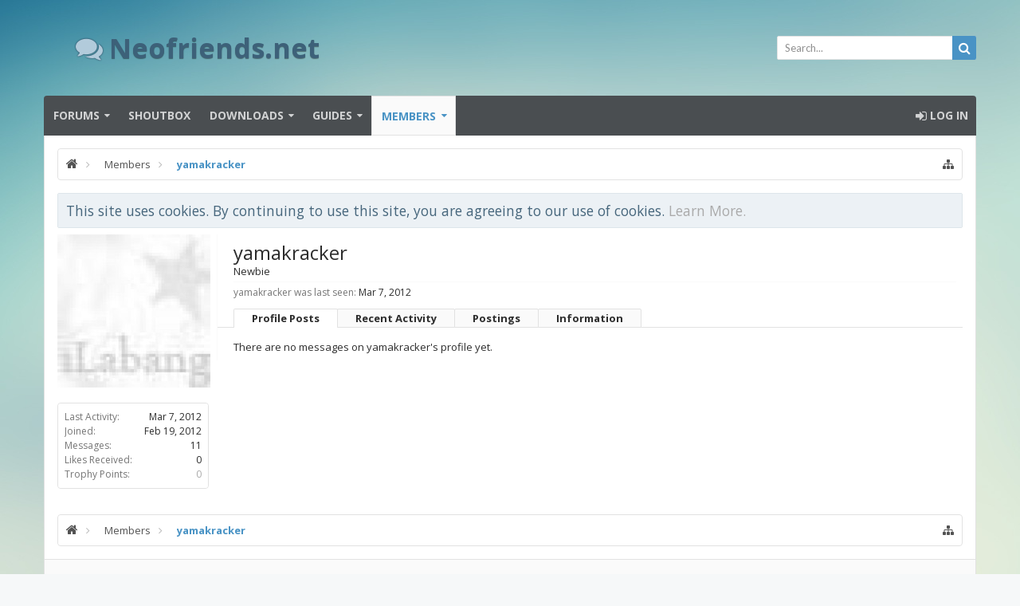

--- FILE ---
content_type: text/html; charset=UTF-8
request_url: https://neofriends.net/members/yamakracker.32796/
body_size: 12660
content:
<!DOCTYPE html>
<html id="XenForo" lang="en-US" dir="LTR" class="Public NoJs LoggedOut NoSidebar  Responsive hasCollapseNodes hasLoginModal not_hasTabLinks not_hasSidebarToggle hasSearch navStyle_0 pageStyle_0" xmlns:fb="http://www.facebook.com/2008/fbml">
<head>





	<meta charset="utf-8" />
	<meta http-equiv="X-UA-Compatible" content="IE=Edge,chrome=1" />
	
		<meta name="viewport" content="width=device-width, initial-scale=1" />
	
	
		<base href="https://neofriends.net/" />
		<script>
			var _b = document.getElementsByTagName('base')[0], _bH = "https://neofriends.net/";
			if (_b && _b.href != _bH) _b.href = _bH;
		</script>
	

	<title>yamakracker | Neofriends.net</title>
	
	<noscript><style>.JsOnly, .jsOnly { display: none !important; }</style></noscript>
	<link rel="stylesheet" href="css.php?css=xenforo,form,public&amp;style=10&amp;dir=LTR&amp;d=1708703660" />
	
	<link rel="stylesheet" href="css.php?css=SV_addtoHomeScreenDefault,bbm_buttons,facebook,login_bar,member_view,message_simple,moderator_bar,panel_scroller&amp;style=10&amp;dir=LTR&amp;d=1708703660" />

	
	<link rel="stylesheet" href="css.php?css=uix,EXTRA&amp;style=10&amp;dir=LTR&amp;d=1708703660" />

	

	

	<script>

	var _gaq = [['_setAccount', 'UA-42590656-2'], ['_trackPageview']];
	!function(d, t)
	{
		var g = d.createElement(t),
			s = d.getElementsByTagName(t)[0];	
		g.async = true;
		g.src = ('https:' == d.location.protocol ? 'https://ssl' : 'http://www') + '.google-analytics.com/ga.js';
		s.parentNode.insertBefore(g, s);
	}
	(document, 'script');

	</script>
	
	


	


<link href="styles/uix/uix/font-awesome.min.css" rel="stylesheet">


<link href='//fonts.googleapis.com/css?family=Open+Sans:400,700|Lato:400,700' rel='stylesheet' type='text/css'>

	<script src="js/jquery/jquery-1.11.0.min.js"></script>	
		
	<script src="js/xenforo/xenforo.js?_v=3e287283"></script>
	<script src="js/xenforo/quick_reply_profile.js?_v=3e287283"></script>
	<script src="js/addtohomesceen/addtohomescreen.min.js?_v=3e287283"></script>


<script src="js/bbm/zloader.js?_v=3e287283"></script>


	



<script src="js/audentio/uix/modernizr.js?_v=3e287283"></script>


<!--[if lt IE 9]>
        <!-- HTML5 Shim -->
        <script src="js/audentio/uix/html5shiv.min.js"></script>
        <!-- Media queries for IE8 -->
        <script src="js/audentio/uix/respond.min.js"></script>
        <!-- CSS3 selectors for IE8 -->
        <script src="js/audentio/uix/selectivizr-min.js"></script>
<![endif]-->


<script>
	uix = {
		elm:{},
		fn:{},
		init: function(){
			if (uix.betaMode) {
				console.group('uix.%cinit()', 'color:#3498DB');
			}
			for(var x=0;x<uix.events.init.length;x++){
				uix.events.init[x]()
		  	}
		  	console.groupEnd('uix.%cinit()','color:#3498DB')
		},
	  	events: {init:[]},
	  	on: function(event, fn){
	  		if(event=='init'){
	  			uix.events.init.push(fn)
	  		}
	  	},
	  
		betaMode				: parseInt('0'),
	  
	  	version					: '1.4.5.1',
	  	jsHeadVersion				: '1.4.5.1',
	  
		globalPadding 				: parseInt('16px'),
		sidebarWidth				: parseInt('250px'),
		mainContainerMargin  	        	: '266px',
		maxResponsiveWideWidth   		: parseInt('800px'),
		maxResponsiveMediumWidth 		: parseInt('610px'),
		maxResponsiveNarrowWidth 		: parseInt('480px'),
		sidebarMaxResponsiveWidth		: parseInt('800px'),
		sidebarMaxResponsiveWidthStr		: '800px',
	  
		jumpToFixed_delayHide			: parseInt('1'),
	  
		stickyNavigation_minWidth 		: parseInt('0'),
		stickyNavigation_minHeight		: parseInt('0'),
		stickyNavigation_maxWidth 		: parseInt('0'),
		stickyNavigation_maxHeight		: parseInt('0'),
		stickySidebar 				: 0,
		sidebar_innerFloat			: 'right',
		stickyItems 				: {},
		stickyGlobalMinimumPosition		: parseInt('500px'),
		stickyGlobalScrollUp			: parseInt('0'),
		stickyDisableIOSThirdParty		: parseInt('1'),
		
		searchMinimalSize			: parseInt('0'),
		searchPosition				: parseInt('1'),
		
		nodeStyle				: parseInt('0'),
		
		enableStickyFooter 			: parseInt('1'),
		stickyFooterBottomOffset 		: parseInt('16px') * 2,
	  
	  	
			offCanvasSidebar			: 1,

			
				offCanvasSidebarVisitorTabs		: 1,
			
		
		
	  
		reinsertWelcomeBlock			: parseInt('0'),
	  
		collapsibleSidebar_phrase_close 	: '',
		collapsibleSidebar_phrase_open  	: '',
		sidebarCookieExpire			: '',
		canCollapseSidebar			: ''
	};
	
	if(uix.stickyNavigation_maxWidth == 0){uix.stickyNavigation_maxWidth = 999999}
	if(uix.stickyNavigation_maxHeight == 0){uix.stickyNavigation_maxHeight = 999999}
	
	
	
	
		var zIndexVal = 250;
		if (parseInt('1') == 0 || parseInt('1') == 2) zIndexVal = 251;
		
		uix.stickyItems['#navigation'] = {normalHeight:parseInt('50px'), stickyHeight:parseInt('42px')}
		
		var subElement = null;
		
			uix.stickyItems['#navigation'].options = {zIndex: zIndexVal, scrollSticky: uix.stickyGlobalScrollUp, maxWidth: uix.stickyNavigation_maxWidth, minWidth: uix.stickyNavigation_minWidth, maxHeight: uix.stickyNavigation_maxHeight, minHeight: uix.stickyNavigation_minHeight}
		
		
	
	
	
	$(document).ready(function() {
		if ( $('#userBar').length ) {
			var zIndexVal = 250;
			if (parseInt('1') == 3) zIndexVal = 251;
			uix.stickyItems['#userBar']= {normalHeight:parseInt('40px'), stickyHeight:parseInt('40px')}
			
			
				
					uix.stickyItems['#userBar'].options = {zIndex: zIndexVal, scrollSticky: uix.stickyGlobalScrollUp, maxWidth: uix.stickyNavigation_maxWidth, minWidth: parseInt('800px'), maxHeight: uix.stickyNavigation_maxHeight, minHeight: uix.stickyNavigation_minHeight}
					
			
		}
	});
	
	
	$(document).ready(function(){
	
	//put jquery code here
	

	

});
	 
</script>

<script src="js/audentio/uix/functions.min.js?_v=3e287283"></script>

<script>
	$(document).ready(function(){
		
																		
			audentio.pagination.enabled = true;
			
				audentio.grid.parentEle = 'navigation';
			
			audentio.pagination.outOfPhrase = '<span id="audentio_postPaginationCurrent" class="uix_postPagination_x"></span> out of <span id="audentio_postPaginationTotal" class="uix_postPagination_y"></span>';
			audentio.pagination.enterIndexPhrase = 'Enter Index';
			audentio.pagination.offset = parseInt('0px');
		
		
		uix.initFunc();
	})
</script>

	
	
		<link href="https://maxcdn.bootstrapcdn.com/font-awesome/4.3.0/css/font-awesome.min.css" rel="stylesheet">
	

	
	
	
<link rel="apple-touch-icon" href="http://i.imgur.com/KGIDf5f.png" />
	
	<meta name="apple-mobile-web-app-title" content="Neofriends">
	
	<meta name="apple-mobile-web-app-capable" content="yes">
	<link rel="apple-touch-startup-image" href="styles/default/xenforo/startup-image.png">
	<link rel="alternate" type="application/rss+xml" title="RSS feed for Neofriends.net" href="forums/-/index.rss" />
	
	
	<link rel="canonical" href="https://www.neofriends.net/members/yamakracker.32796/" />
	<meta name="description" content="yamakracker is a Newbie at Neofriends.net" />
	<meta property="og:site_name" content="Neofriends.net" />
	<meta property="og:image" content="https://secure.gravatar.com/avatar/a32311b9153352bd9511538771ef5547?s=96&amp;amp;d=https%3A%2F%2Fneofriends.net%2Fstyles%2Fuix%2Fxenforo%2Favatars%2Favatar_m.png" />
	<meta property="og:image" content="http://i.imgur.com/KGIDf5f.png" />
	<meta property="og:type" content="profile" />
	<meta property="og:url" content="https://www.neofriends.net/members/yamakracker.32796/" />
	<meta property="og:title" content="yamakracker" />
	<meta property="og:description" content="yamakracker is a Newbie at Neofriends.net" />
	
		<meta property="profile:username" content="yamakracker" />
		
	
	<meta property="fb:app_id" content="181750316881" />
	<meta property="fb:admins" content="548835101" />

	<link rel="shortcut icon" href="http://www.iconj.com/ico/s/9/s9nhi9w37m.ico" type="image/x-icon" />
<script>
    
var ath = addToHomescreen({
    debug: false,
    skipFirstVisit: true,
    startDelay: 0,
    lifespan: 15,
    modal: true,
    icon: true,
    
    displayPace: 1440,
    maxDisplayCount: 1
});
</script>





</head>

<body>
	
	
	
		

<div id="loginBar">
	<div class="pageContent">
		<span class="helper"></span>
	</div>
	<div class="pageWidth">
		
		

		
	</div>
</div>
	
	
	
	
		<div id="uix_paneContainer" class="off-canvas-wrapper">
			
				<aside class="uix_sidePane left-off-canvas-content">
	
		<div class="uix_sidePane_content uix_offCanvasNavigation">
<ul>
	<!-- home -->
	
	
	
	<!-- extra tabs: home -->
	
	
	
	<!-- forums -->
	
		<li class="navTab forums ">
		
			<a href="https://neofriends.net/" class="navLink">Forums</a>
			<a href="https://neofriends.net/" class="SplitCtrl" rel="subMenu"></a>
			
			<div class="subMenu">
				<ul class="blockLinksList">
				
					
					<li><a href="search/?type=post">Search Forums</a></li>
					
					<li><a href="find-new/posts" rel="nofollow">Recent Posts</a></li>
				
				</ul>
			</div>
		</li>
	
	
	
	<!-- extra tabs: middle -->
	
	
		
			<li class="navTab taigachat ">
				<a href="https://neofriends.net/shoutbox/" class="navLink">Shoutbox</a>
			</li>
		
	
		
			<li class="navTab downloads ">
		
			<a href="https://neofriends.net/downloads/" class="navLink">Downloads</a>
			<a href="https://neofriends.net/downloads/" class="SplitCtrl" rel="subMenu"></a>
			
			<div class="subMenu">
				<ul class="secondaryContent blockLinksList">
	<li><a href="search/?type=resource_update">Search Resources</a></li>
	
	
	
	
</ul>
			</div>
		</li>
		
	
		
			<li class="navTab guides ">
		
			<a href="https://neofriends.net/guides/" class="navLink">Guides</a>
			<a href="https://neofriends.net/guides/" class="SplitCtrl" rel="subMenu"></a>
			
			<div class="subMenu">
				<ul class="secondaryContent blockLinksList">
	<li><a href="search/?type=resource_update">Search Resources</a></li>
	
	
	
	
</ul>
			</div>
		</li>
		
	
	
	
	
	<!-- members -->
	
		<li class="navTab members selected">
		
			<a href="https://neofriends.net/members/" class="navLink">Members</a>
			<a href="https://neofriends.net/members/" class="SplitCtrl" rel="subMenu"></a>
			
			<div class="subMenu">
				<ul class="blockLinksList">
				
					<li><a href="members/">Notable Members</a></li>
					
					<li><a href="online/">Current Visitors</a></li>
					<li><a href="recent-activity/">Recent Activity</a></li>
				<li><a href="banlist/">Banned Users</a></li>
				</ul>
			</div>
		</li>
					
	
	<!-- extra tabs: end -->
	
	
			

</ul>
</div>
	
</aside>
			
			
				<aside class="uix_sidePane right-off-canvas-content">
	
		<script>
	var uix_offCanvasCurrentTab = 'uix_offCanvasVisitorMenu';
	var uix_offCanvasVisitorConvoLoad = true;
	var uix_offCanvasVisitorAlertLoad = true;
	function uix_offCanvasVisitorTab(ele, id) {
		jQuery('#uix_offcanvasVisitorTabs .navTab').removeClass('selected');
		jQuery('.uix_sidePane_content.uix_offCanvasVisitorTabs ul').removeClass('activeTab').removeClass('leftTab').removeClass('rightTab');
		
		jQuery(ele).parent().addClass('selected');
		jQuery('#' + id).addClass('activeTab');
		if (id == 'uix_offCanvasVisitorMenu') {
			if (uix_offCanvasCurrentTab == 'uix_offCanvasVisitorAlert') {
				jQuery('#uix_offCanvasVisitorConvo').css('opacity', 0)
				window.setTimeout(function(){jQuery('#uix_offCanvasVisitorConvo').css('opacity', 1);}, 300);
			}
			jQuery('#uix_offCanvasVisitorConvo').addClass('rightTab');
			jQuery('#uix_offCanvasVisitorAlert').addClass('rightTab');
		} else if (id == 'uix_offCanvasVisitorConvo') {
			if (uix_offCanvasVisitorConvoLoad){
				uix_offCanvasVisitorConvoLoad = false;
				$('#uix_offCanvasVisitorConvo .listPlaceholder').load('conversations/popup #content .secondaryContent li:lt(5)');
			}
			jQuery('#uix_offCanvasVisitorMenu').addClass('leftTab');
			jQuery('#uix_offCanvasVisitorAlert').addClass('rightTab');
			
			XenForo.balloonCounterUpdate($('#VisitorExtraMenu_Counter'), 0);
			XenForo.balloonCounterUpdate($('#uix_VisitorExtraMenu_Counter'), 0);
			XenForo.balloonCounterUpdate($('#ConversationsMenu_Counter'), 0);
			uix.fn.syncBaloon($('#ConversationsMenu_Counter'), $('#uix_ConversationsMenu_Counter'));
		} else if (id == 'uix_offCanvasVisitorAlert') {
			if (uix_offCanvasVisitorAlertLoad){
				uix_offCanvasVisitorAlertLoad = false;
				$('#uix_offCanvasVisitorAlert .listPlaceholder').load('account/alerts-popup #content .secondaryContent li:lt(5)');
			}
			
			if (uix_offCanvasCurrentTab == 'uix_offCanvasVisitorMenu') {
				jQuery('#uix_offCanvasVisitorConvo').css('opacity', 0)
				window.setTimeout(function(){jQuery('#uix_offCanvasVisitorConvo').css('opacity', 1);}, 300);
			}
			jQuery('#uix_offCanvasVisitorConvo').addClass('leftTab');
			jQuery('#uix_offCanvasVisitorMenu').addClass('leftTab');
			
			XenForo.balloonCounterUpdate($('#VisitorExtraMenu_Counter'), 0);
			XenForo.balloonCounterUpdate($('#uix_VisitorExtraMenu_Counter'), 0);
			XenForo.balloonCounterUpdate($('#AlertsMenu_Counter'), 0);
			uix.fn.syncBaloon($('#AlertsMenu_Counter'), $('#uix_AlertsMenu_Counter'));
		}
		
		uix_offCanvasCurrentTab = id;
	}	
</script>

<div class="uix_sidePane_content uix_offCanvasVisitorTabs">
	<ul id="uix_offcanvasVisitorTabs" class="uix_offcanvasTabs">
		<li class="navTab selected"><a class="navLink" onclick="uix_offCanvasVisitorTab(this, 'uix_offCanvasVisitorMenu')"></a></li>
		<li class="navTab">
			<a onclick="uix_offCanvasVisitorTab(this, 'uix_offCanvasVisitorConvo')" class="navLink">
				<i class="uix_icon uix_icon-inbox"></i>
				<strong class="itemCount Zero" id="uix_ConversationsMenu_Counter" data-text="You have %d new unread conversation(s).">
					<span class="Total">0</span>
				</strong>
			</a>
		</li>
		<li class="navTab">
			<a onclick="uix_offCanvasVisitorTab(this, 'uix_offCanvasVisitorAlert')" class="navLink">
				<i class="uix_icon uix_icon-alerts"></i>
				<strong class="itemCount Zero" id="uix_AlertsMenu_Counter" data-text="You have %d new alert(s).">
					<span class="Total">0</span>
				</strong>
			</a>
		</li>
	</ul>
	
	<ul class="activeTab" id="uix_offCanvasVisitorMenu">
	
		<li class="navTab full">
		<div class="primaryContent menuHeader">
			<a class="avatar Av0m NoOverlay plainImage" title="View your profile" data-avatarhtml="true"><span class="img m" style="background-image: url('styles/uix/xenforo/avatars/avatar_m.png')"></span></a>
				
			<h3><a href="members/0/" class="concealed" title="View your profile"></a></h3>
				
			<div class="muted">Guest</div>	
			
		</div>
		</li>
		
		
		
		<li class="fl navTab"><a class="navLink" href="members/0/">Your Profile Page</a></li>
		
		
			
			
			<li class="navTab"><a class="navLink" href="account/contact-details">Contact Details</a></li>
			<li class="navTab"><a class="navLink" href="account/privacy">Privacy</a></li>
			<li class="navTab"><a class="navLink" href="account/preferences" class="OverlayTrigger">Preferences</a></li>
			<li class="navTab"><a class="navLink" href="account/alert-preferences">Alert Preferences</a></li>
			
			<li class="navTab"><a class="navLink" href="account/external-accounts">External Accounts</a></li>
			<li class="navTab"><a class="navLink" href="account/security">Password</a></li>
		
			
		
			<li class="navTab"><a class="navLink" href="account/news-feed">Your News Feed</a></li>
			
			<li class="navTab"><a class="navLink" href="account/likes">Likes You've Received</a></li>
			<li class="navTab"><a class="navLink" href="search/member?user_id=0">Your Content</a></li>
			<li class="navTab"><a class="navLink" href="account/following">People You Follow</a></li>
			<li class="navTab"><a class="navLink" href="account/ignored">People You Ignore</a></li>
			
		
		
			<li class="navTab"><a href="logout/" class="LogOut navLink">Log Out</a></li>
		
			<li class="navTab full">				
				<form action="account/toggle-visibility" method="post" class="AutoValidator visibilityForm navLink">
					<label><input type="checkbox" name="visible" value="1" class="SubmitOnChange"  checked="checked" />
						Show online status</label>
					<input type="hidden" name="_xfToken" value="" />
				</form>
			</li>
	
	</ul>
	
	<ul id="uix_offCanvasVisitorConvo" class="rightTab">
		<div class="menuHeader primaryContent">
			<h3>
				<span class="Progress InProgress"></span>
				<a href="conversations/" class="concealed">Conversations</a>
			</h3>						
		</div>
				
		<div class="listPlaceholder"></div>
				
		
		<li class="navTab"><a class="navLink" href="conversations/">Show All...</a></li>

	</ul>
	
	<ul id="uix_offCanvasVisitorAlert" class="rightTab">
		<div class="menuHeader primaryContent">
			<h3>
				<span class="Progress InProgress"></span>
				<a href="account/alerts" class="concealed">Alerts</a>
			</h3>
		</div>
				
		<div class="listPlaceholder"></div>
				
		<li class="navTab"><a href="account/alert-preferences" class="floatLink navLink">Alert Preferences</a></li>
		<li class="navTab"><a class="navLink" href="account/alerts">Show All...</a></li>
	</ul>
</div>
	
</aside>
			
			<div class="inner-wrapper">

				
				<a href="#" class="exit-off-canvas"></a>
		
	

	

	<div class="uix_wrapperFix" style="height: 1px; margin-bottom: -1px;"></div>
		<div id="uix_wrapper">

<div id="headerMover">
	<div id="headerProxy"></div>
<header>
	


<div id="header">
	



	
	
	
		<div id="logoBlock">

	
	<div class="pageWidth">
		
		
		<div class="pageContent">
		
		
			
		
		<div id="logo"><a href="https://neofriends.net/">
			<span></span>
			<h2 class="uix_textLogo"><i class="uix_icon fa fa-comments"></i>Neofriends.net</h2>
			
		</a></div>
		
		
		


	<div id="uix_searchMinimal" class="navLink">
	<form action="index.php?search/search" method="post">
		<i id="uix_searchMinimalClose" class="fa fa-times navLink"  title="Close"></i>
		<i id="uix_searchMinimalOptions" class="fa fa-cog navLink" title="Options"></i>
		<div id="uix_searchMinimalInput" >
			<input type="search" name="keywords" value="" placeholder="Search..." results="0" title="Enter your search and hit enter" />
		</div>
		<input type="hidden" name="_xfToken" value="" />
	</form>
</div>


<div id="searchBar" class="hasSearchButton">
	
	<i id="QuickSearchPlaceholder" class="uix_icon uix_icon-search" title="Search"></i>
	<fieldset id="QuickSearch">
		<form action="search/search" method="post" class="formPopup">
			
			<div class="primaryControls">
				<!-- block: primaryControls -->
				<i class="uix_icon uix_icon-search"></i>
				<input type="search" name="keywords" value="" class="textCtrl" placeholder="Search..." results="0" title="Enter your search and hit enter" id="QuickSearchQuery" />				
				<!-- end block: primaryControls -->
			</div>
			
			<div class="secondaryControls">
				<div class="controlsWrapper">
				
					<!-- block: secondaryControls -->
					<dl class="ctrlUnit">
						<dt></dt>
						<dd><ul>
							<li><label><input type="checkbox" name="title_only" value="1"
								id="search_bar_title_only" class="AutoChecker"
								data-uncheck="#search_bar_thread" /> Search titles only</label></li>
						</ul></dd>
					</dl>
				
					<dl class="ctrlUnit">
						<dt><label for="searchBar_users">Posted by Member:</label></dt>
						<dd>
							<input type="text" name="users" value="" class="textCtrl AutoComplete" id="searchBar_users" />
							<p class="explain">Separate names with a comma.</p>
						</dd>
					</dl>
				
					<dl class="ctrlUnit">
						<dt><label for="searchBar_date">Newer Than:</label></dt>
						<dd><input type="date" name="date" value="" class="textCtrl" id="searchBar_date" /></dd>
					</dl>
					
					
				</div>
				<!-- end block: secondaryControls -->
				
				<dl class="ctrlUnit submitUnit">
					<dt></dt>
					<dd>
						<input type="submit" value="Search" class="button primary Tooltip" title="Find Now" />
						<a href="search/" class="button moreOptions Tooltip" title="Advanced Search">More...</a>
						<div class="Popup" id="commonSearches">
							<a rel="Menu" class="button NoPopupGadget Tooltip" title="Useful Searches" data-tipclass="flipped"><span class="arrowWidget"></span></a>
							<div class="Menu">
								<div class="primaryContent menuHeader">
									<h3>Useful Searches</h3>
								</div>
								<ul class="secondaryContent blockLinksList">
									<!-- block: useful_searches -->
									<li><a href="find-new/posts?recent=1" rel="nofollow">Recent Posts</a></li>
									
									<!-- end block: useful_searches -->
								</ul>
							</div>
						</div>
					</dd>
				</dl>
				
			</div>
			
			<input type="hidden" name="_xfToken" value="" />
		</form>		
	</fieldset>
	

</div>
		
					
		<span class="helper"></span>
		</div>
	</div>	
</div>
	
	
	

<div id="navigation" class=" stickyTop">
	<div class="uix_navigationWrapper">
	
	<div class="pageWidth">
	
		<div class="pageContent">
			<nav>
				<div class="navTabs">
					
						
						<ul class="publicTabs left">

						
						<li id="logo_small">
							<a href="https://neofriends.net/">
							
								<img src="styles/uix/uix/logo_small.png">
							
							</a>
						</li>
						
						
						<!-- home -->
						
							
							
							<!-- extra tabs: home -->
							
							
							
							<!-- forums -->
							
								<li class="navTab forums  Popup PopupControl PopupClosed">
								
									<a href="https://neofriends.net/" class="navLink">Forums</a>
									<a href="https://neofriends.net/" class="SplitCtrl" rel="Menu"></a>
									
									<div class="Menu JsOnly tabMenu forumsTabLinks">
										<div class="primaryContent menuHeader">
											<h3>Forums</h3>
											<div class="muted">Quick Links</div>
										</div>
										<ul class="secondaryContent blockLinksList">
										
											
											<li><a href="search/?type=post">Search Forums</a></li>
											
											<li><a href="find-new/posts" rel="nofollow">Recent Posts</a></li>
										
										</ul>
									</div>
								</li>
							
							
							
							<!-- extra tabs: middle -->
							
							
								
									<li class="navTab taigachat PopupClosed">
										<a href="https://neofriends.net/shoutbox/" class="navLink">Shoutbox</a>
										
									</li>
								
							
								
									<li class="navTab downloads  Popup PopupControl PopupClosed">
								
									<a href="https://neofriends.net/downloads/" class="navLink">Downloads</a>
									<a href="https://neofriends.net/downloads/" class="SplitCtrl" rel="Menu"></a>
									
									<div class="Menu JsOnly tabMenu downloadsTabLinks">
										<div class="primaryContent menuHeader">
											<h3>Downloads</h3>
											<div class="muted">Quick Links</div>
										</div>
										<ul class="secondaryContent blockLinksList">
	<li><a href="search/?type=resource_update">Search Resources</a></li>
	
	
	
	
</ul>
									</div>
								</li>
								
							
								
									<li class="navTab guides  Popup PopupControl PopupClosed">
								
									<a href="https://neofriends.net/guides/" class="navLink">Guides</a>
									<a href="https://neofriends.net/guides/" class="SplitCtrl" rel="Menu"></a>
									
									<div class="Menu JsOnly tabMenu guidesTabLinks">
										<div class="primaryContent menuHeader">
											<h3>Guides</h3>
											<div class="muted">Quick Links</div>
										</div>
										<ul class="secondaryContent blockLinksList">
	<li><a href="search/?type=resource_update">Search Resources</a></li>
	
	
	
	
</ul>
									</div>
								</li>
								
							
							
							
							
							<!-- members -->
							
								<li class="navTab members selected Popup PopupControl PopupClosed">
								
									<a href="https://neofriends.net/members/" class="navLink">Members</a>
									<a href="https://neofriends.net/members/" class="SplitCtrl" rel="Menu"></a>
									
									<div class="Menu JsOnly tabMenu membersTabLinks">
										<div class="primaryContent menuHeader">
											<h3>Members</h3>
											<div class="muted">Quick Links</div>
										</div>
										<ul class="secondaryContent blockLinksList">
										
											<li><a href="members/">Notable Members</a></li>
											
											<li><a href="online/">Current Visitors</a></li>
											<li><a href="recent-activity/">Recent Activity</a></li>
											<li><a href="find-new/profile-posts">New Profile Posts</a></li>
										<li><a href="banlist/">Banned Users</a></li>
										</ul>
									</div>
								</li>
											
							
							<!-- extra tabs: end -->
							
							
							<!-- responsive popup -->
							<li class="navTab navigationHiddenTabs Popup PopupControl PopupClosed" style="display:none">	
											
								<a rel="Menu" class="navLink NoPopupGadget"><i class="uix_icon uix_icon-navTrigger"></i><span class="uix_hide menuIcon">Menu</span></a>
								
								<div class="Menu JsOnly blockLinksList primaryContent" id="NavigationHiddenMenu"></div>
							</li>
								
							

									

						</ul>
						
						
						
							<ul class="left uix_offCanvasSidebarMenu">
								<li class="navTab uix_offCanvasSidebarTrigger PopupClosed" id="uix_paneTriggerLeft"><a class="navLink left-off-canvas-trigger" href="#"><i class="uix_icon uix_icon-navTrigger"></i> Menu</a></li>
							</ul>
						
						
						
						
						
							
								<ul class="visitorTabs right uix_offCanvasVisitorTabs">
							
							
							
							
								
							
								
								
								
								
								
									

	<li class="navTab login PopupClosed">
		<label >
			<a href="login/" class="navLink OverlayTrigger">
				<i class="uix_icon uix_icon-signIn"></i> 
				<strong class="loginText">Log in</strong>
			</a>	
		</label>
		
	</li>
	


								
						
								

								

							
							
							</ul>
							
						
						
						
						
						
						
						
						
						
						
					

				</div>

			<span class="helper"></span>
				
			</nav>
		</div>
	</div>
	</div>
</div>
	
	
</div>

	
	
</header>

<div id="content" class="member_view">
	<div class="pageWidth">
		<div class="pageContent">
			<!-- main content area -->
			
			
			
			

			
			
			<div class="breadBoxTop ">
				
				

<nav>

	
	
	
		
			
		
	

	<fieldset class="breadcrumb">
		<a href="misc/quick-navigation-menu" class="OverlayTrigger jumpMenuTrigger" data-cacheOverlay="true" title="Open quick navigation"><i class="uix_icon uix_icon-sitemap"></i><!--Jump to...--></a>
			
		<div class="boardTitle"><strong>Neofriends.net</strong></div>
		
		<span class="crumbs">
			
				<span class="crust homeCrumb" itemscope="itemscope" itemtype="http://data-vocabulary.org/Breadcrumb">
					<a href="https://neofriends.net/" class="crumb" rel="up" itemprop="url"><span itemprop="title"><i class="uix_icon uix_icon-home"></i></span></a>
					<span class="arrow"><i class="uix_icon uix_icon-breadcrumbSeparator"></i></span>
				</span>
			
			
			
				<span class="crust selectedTabCrumb" itemscope="itemscope" itemtype="http://data-vocabulary.org/Breadcrumb">
					<a href="https://neofriends.net/members/" class="crumb" rel="up" itemprop="url"><span itemprop="title">Members</span></a>
					<span class="arrow"><i class="uix_icon uix_icon-breadcrumbSeparator"></i></span>
				</span>
			
			
			
				
					<span class="crust" itemscope="itemscope" itemtype="http://data-vocabulary.org/Breadcrumb">
						<a href="https://neofriends.net/members/yamakracker.32796/" class="crumb" rel="up" itemprop="url"><span itemprop="title">yamakracker</span></a>
						<span class="arrow"><i class="uix_icon uix_icon-breadcrumbSeparator"></i></span>
					</span>
				
			
		</span>
	</fieldset>
</nav>
			</div>
			
			
						
			
			
			
			
			
				
					
					
					
					
					
					
				
			

			
			
			
				<div class="mainContainer_noSidebar">
			
					
						<!--[if lt IE 8]>
							<p class="importantMessage">You are using an out of date browser. It  may not display this or other websites correctly.<br />You should upgrade or use an <a href="https://www.google.com/chrome/browser/" target="_blank">alternative browser</a>.</p>
						<![endif]-->

						
						




<div class="PanelScroller" id="Notices" data-vertical="0" data-speed="400" data-interval="4000">
	<div class="scrollContainer">
		<div class="PanelContainer">
			<ol class="Panels">
				
					<li class="panel Notice DismissParent notice_notice_cookies">
	<div class="baseHtml noticeContent">This site uses cookies. By continuing to use this site, you are agreeing to our use of cookies. <a href="help/cookies">Learn More.</a></div>
	
	
</li>
				
			</ol>
		</div>
	</div>
	
	
</div>

						
						

						
						
						
						
						
						
						<!-- main template -->
						
 




	







<div class="profilePage" itemscope="itemscope" itemtype="http://data-vocabulary.org/Person">

	<div class="mast">
		<div class="avatarScaler">
			
				<span class="Av32796l">
					<img src="https://secure.gravatar.com/avatar/a32311b9153352bd9511538771ef5547?s=192&amp;d=https%3A%2F%2Fneofriends.net%2Fstyles%2Fuix%2Fxenforo%2Favatars%2Favatar_l.png" alt="yamakracker" style="" itemprop="photo" />
				</span>
			
		</div>
		
		


		

		<div class="section infoBlock">
			<div class="secondaryContent pairsJustified">

				
				
				
					<dl><dt>Last Activity:</dt>
						<dd><span class="DateTime" title="Mar 7, 2012 at 5:50 AM">Mar 7, 2012</span></dd></dl>
				

				<dl><dt>Joined:</dt>
					<dd>Feb 19, 2012</dd></dl>

				<dl><dt>Messages:</dt>
					<dd>11</dd></dl>

				<dl><dt>Likes Received:</dt>
					<dd>0</dd></dl>

				<dl><dt>Trophy Points:</dt>
					<dd><a href="members/yamakracker.32796/trophies" class="OverlayTrigger">0</a></dd></dl>
					
				
					
				



			</div>
		</div>

		

		

		

		
		
		
			
		

		
		
		

	</div>

	<div class="mainProfileColumn">

		<div class="section primaryUserBlock">
			<div class="mainText secondaryContent">
				<div class="followBlock">
					
					
				</div>

				<h1 itemprop="name" class="username">yamakracker</h1>

				<p class="userBlurb">
					<span class="userTitle" itemprop="title">Newbie</span>
				</p>
				

				


				
					<dl class="pairsInline lastActivity">
						<dt>yamakracker was last seen:</dt>
						<dd>
							
								<span class="DateTime" title="Mar 7, 2012 at 5:50 AM">Mar 7, 2012</span>
							
						</dd>
					</dl>
				
			</div>
			
			<ul class="tabs mainTabs Tabs" data-panes="#ProfilePanes > li" data-history="on">
				<li><a href="/members/yamakracker.32796/#profilePosts">Profile Posts</a></li>
				<li><a href="/members/yamakracker.32796/#recentActivity">Recent Activity</a></li>
				<li><a href="/members/yamakracker.32796/#postings">Postings</a></li>
				<li><a href="/members/yamakracker.32796/#info">Information</a></li>
				
				

			</ul>
		</div>

		<ul id="ProfilePanes">
			<li id="profilePosts" class="profileContent">

			
				

				
				
				

				<form action="inline-mod/profile-post/switch" method="post"
					class="InlineModForm section"
					data-cookieName="profilePosts"
					data-controls="#InlineModControls"
					data-imodOptions="#ModerationSelect option">

					<ol class="messageSimpleList" id="ProfilePostList">
						
							<li id="NoProfilePosts">There are no messages on yamakracker's profile yet.</li>
						
					</ol>

					

					<div class="pageNavLinkGroup">
						<div class="linkGroup SelectionCountContainer"></div>
						<div class="linkGroup" style="display: none"><a href="javascript:" class="muted JsOnly DisplayIgnoredContent Tooltip" title="Show hidden content by ">Show Ignored Content</a></div>
						
					</div>

					<input type="hidden" name="_xfToken" value="" />
				</form>

			

			</li>

			
			<li id="recentActivity" class="profileContent" data-loadUrl="members/yamakracker.32796/recent-activity">
				<span class="JsOnly">Loading...</span>
				<noscript><a href="members/yamakracker.32796/recent-activity">View</a></noscript>
			</li>
			

			<li id="postings" class="profileContent" data-loadUrl="members/yamakracker.32796/recent-content">
				<span class="JsOnly">Loading...</span>
				<noscript><a href="members/yamakracker.32796/recent-content">View</a></noscript>
			</li>

			<li id="info" class="profileContent">

				

				<div class="section">
					<h3 class="textHeading">Interact</h3>

					<div class="primaryContent">
						<div class="pairsColumns contactInfo">
							<dl>
								<dt>Content:</dt>
								<dd><ul>
									
									<li><a href="search/member?user_id=32796" rel="nofollow">Find all content by yamakracker</a></li>
									<li><a href="search/member?user_id=32796&amp;content=thread" rel="nofollow">Find all threads by yamakracker</a></li>
									
								</ul></dd>
							</dl>
							
							
						</div>
					</div>
				</div>
				
				

			</li>
			
			
			
			

		</ul>
	</div>

</div>
						
						
						
						
							<!-- login form, to be moved to the upper drop-down -->
							







<form action="login/login" method="post" class="xenForm eAuth" id="login" style="display:none">

	
		<ul id="eAuthUnit">
			
				
				
					
					<li><a href="register/facebook?reg=1" class="fbLogin" tabindex="110"><span>Log in with Facebook</span></a></li>
				
				
				
				
				
				
			
		</ul>
	

	<div class="ctrlWrapper">
		<dl class="ctrlUnit">
			<dt><label for="LoginControl">Your name or email address:</label></dt>
			<dd><input type="text" name="login" id="LoginControl" class="textCtrl" tabindex="101" /></dd>
		</dl>
	
	
		<dl class="ctrlUnit">
			<dt>
				<label for="ctrl_password">Do you already have an account?</label>
			</dt>
			<dd>
				<ul>
					<li><label for="ctrl_not_registered"><input type="radio" name="register" value="1" id="ctrl_not_registered" tabindex="105" />
						No, create an account now.</label></li>
					<li><label for="ctrl_registered"><input type="radio" name="register" value="0" id="ctrl_registered" tabindex="105" checked="checked" class="Disabler" />
						Yes, my password is:</label></li>
					<li id="ctrl_registered_Disabler">
						<input type="password" name="password" class="textCtrl" id="ctrl_password" tabindex="102" />
						<div class="lostPassword"><a href="lost-password/" class="OverlayTrigger OverlayCloser" tabindex="106">Forgot your password?</a></div>
					</li>
				</ul>
			</dd>
		</dl>
	
		
		<dl class="ctrlUnit submitUnit">
			<dt></dt>
			<dd>
				<input type="submit" class="button primary" value="Log in" tabindex="104" data-loginPhrase="Log in" data-signupPhrase="Sign up" />
				<label for="ctrl_remember" class="rememberPassword"><input type="checkbox" name="remember" value="1" id="ctrl_remember" tabindex="103" /> Stay logged in</label>
			</dd>
		</dl>
	</div>

	<input type="hidden" name="cookie_check" value="1" />
	<input type="hidden" name="redirect" value="/members/yamakracker.32796/" />
	<input type="hidden" name="_xfToken" value="" />

</form>
						
						
			
				</div>
			
			
			
						
				
					<div class="breadBoxBottom">

<nav>

	
	
	
		
			
		
	

	<fieldset class="breadcrumb">
		<a href="misc/quick-navigation-menu" class="OverlayTrigger jumpMenuTrigger" data-cacheOverlay="true" title="Open quick navigation"><i class="uix_icon uix_icon-sitemap"></i><!--Jump to...--></a>
			
		<div class="boardTitle"><strong>Neofriends.net</strong></div>
		
		<span class="crumbs">
			
				<span class="crust homeCrumb">
					<a href="https://neofriends.net/" class="crumb"><span><i class="uix_icon uix_icon-home"></i></span></a>
					<span class="arrow"><i class="uix_icon uix_icon-breadcrumbSeparator"></i></span>
				</span>
			
			
			
				<span class="crust selectedTabCrumb">
					<a href="https://neofriends.net/members/" class="crumb"><span>Members</span></a>
					<span class="arrow"><i class="uix_icon uix_icon-breadcrumbSeparator"></i></span>
				</span>
			
			
			
				
					<span class="crust">
						<a href="https://neofriends.net/members/yamakracker.32796/" class="crumb"><span>yamakracker</span></a>
						<span class="arrow"><i class="uix_icon uix_icon-breadcrumbSeparator"></i></span>
					</span>
				
			
		</span>
	</fieldset>
</nav></div>
				
			
			


			
						
			
						
		</div>
	</div>
</div>

</div>

<footer>
	











<div class="footer">
	<div class="pageWidth">
		<div class="pageContent">
			
			
				
				
				
				
				
				<ul class="footerLinks">
					
						<li><a href="https://neofriends.net/" class="homeLink">Home</a></li>
						
							<li><a href="misc/contact" class="OverlayTrigger" data-overlayOptions="{&quot;fixed&quot;:false}">Contact Us</a></li>
						
						<li><a href="help/">Help</a></li>
					
					
						<li><a href="help/terms">Terms and Rules</a></li>
						
					
					<li class="topLink"><a href="/members/yamakracker.32796/#XenForo"><i class="uix_icon uix_icon-jumpToTop"></i> <span class="uix_hide">Top</span></a></li>
				</ul>
				
				
			
			
			<span class="helper"></span>
		</div>
	</div>
</div>




	
		
	


	
	
		
		
		
		
		
		
		
		
		
		
		
		
		
		
		
		
		
		
	



<div id="uix_footer_columns">
	<div class="pageWidth">
		<div class="pageContent">
			
			
			
			
			
			<ul class="uix_footer_columns_container uix_footer_columns_3">
				<li class="uix_footer_columns_col1">
					<div class="uix_footer_columnWrapper">
			
						
							<h3>
								<i class="uix_icon fa fa-globe"></i> 
								About Neofriends
							</h3>
						
							Neofriends is a friendly and worldwide community which focuses on Neopets, both for cheating and for general support. It has been around for quite some time (we're talking 2006) and, despite some ups and downs, it's still open to anyone who wishes to have a good talk with nice people.
						
				
					</div>
				</li>
				<li class="uix_footer_columns_col2">
					<div class="uix_footer_columnWrapper">
			
						
							<h3>
								<i class="uix_icon fa fa-info-circle"></i> 
								Quick Navigation
							</h3>
						
							<ul class="footerMenu">
<li><a href="/">Home</a></li>
<li><a href="/downloads/">Downloads</a></li>
<li><a href="/misc/contact">Contact</a></li>
</ul>
<p>Open the <a href="misc/quick-navigation-menu" class="OverlayTrigger jumpMenuTrigger" data-cacheoverlay="true" title="Open quick navigation">Quick Navigation</a></p>
						
				
					</div>
				</li>
				
				<li class="uix_footer_columns_col4">
					<div class="uix_footer_columnWrapper">
			
						
							<h3>
								<i class="uix_icon fa fa-star"></i> 
								Help keep the site alive
							</h3>
						
							Neofriends is an Ad-free community and we only rely on self-funding and members donations. We're grateful for every single donation made towards mantaining the site.
<br /><br />
<a class="callToAction" href="#"><span>Donate to us!</span></a>
						
				
					</div>
				</li>
			</ul>
			
			
			
		</div>
	</div>
</div>


<div class="footerLegal">
	<div class="pageWidth">
		<div class="pageContent">
			
			<div id="copyright">
				<a href="http://xenforo.com" class="concealed">Forum software by XenForo&trade; <span>&copy;2010-2014 XenForo Ltd.</span></a> 
            <br/><div id="waindigoCopyrightNotice" class="">
	
	
	<a href="https://waindigo.org" class="concealed" target="_blank">XenForo add-ons by Waindigo&trade;</a> <span>&copy;2015 <a href="https://waindigo.org" class="concealed" target="_blank">Waindigo Ltd</a>.</span>
</div>
            
            
            
            
            
            
            
				<div class="adCopyrightNoticeStyle">XenForo design framework crafted by <a href="http://www.audentio.com/shop/xenforo-themes" title="Premium XenForo Themes" rel="nofollow" target="_blank">Audentio Design</a>.</div>
			</div>
			
				
			

			<span class="helper"></span>
		</div>
	</div>	
</div>




	<div id="uix_jumpToFixed">
		
			<a href="/members/yamakracker.32796/#content" title="Top" data-position="top"><i class="uix_icon uix_icon-jumpToTop"></i></a>
		
		
			<a href="/members/yamakracker.32796/#copyright" title="Bottom" data-position="bottom"><i class="uix_icon uix_icon-jumpToBottom"></i></a>
		
	</div>



	

</footer>

<script>


jQuery.extend(true, XenForo,
{
	visitor: { user_id: 0 },
	serverTimeInfo:
	{
		now: 1768897132,
		today: 1768867200,
		todayDow: 2
	},
	_lightBoxUniversal: "0",
	_enableOverlays: "1",
	_animationSpeedMultiplier: "0.5",
	_overlayConfig:
	{
		top: "10%",
		speed: 100,
		closeSpeed: 50,
		mask:
		{
			color: "rgb(255, 255, 255)",
			opacity: "0.6",
			loadSpeed: 100,
			closeSpeed: 50
		}
	},
	_ignoredUsers: [],
	_loadedScripts: {"member_view":true,"message_simple":true,"SV_addtoHomeScreenDefault":true,"bbm_buttons":true,"login_bar":true,"moderator_bar":true,"panel_scroller":true,"facebook":true,"js\/xenforo\/quick_reply_profile.js?_v=3e287283":true,"js\/addtohomesceen\/addtohomescreen.min.js?_v=3e287283":true},
	_cookieConfig: { path: "/", domain: "", prefix: "xf_"},
	_csrfToken: "",
	_csrfRefreshUrl: "login/csrf-token-refresh",
	_jsVersion: "3e287283"
});
jQuery.extend(XenForo.phrases,
{
	cancel: "Cancel",

	a_moment_ago:    "A moment ago",
	one_minute_ago:  "1 minute ago",
	x_minutes_ago:   "%minutes% minutes ago",
	today_at_x:      "Today at %time%",
	yesterday_at_x:  "Yesterday at %time%",
	day_x_at_time_y: "%day% at %time%",

	day0: "Sunday",
	day1: "Monday",
	day2: "Tuesday",
	day3: "Wednesday",
	day4: "Thursday",
	day5: "Friday",
	day6: "Saturday",

	_months: "January,February,March,April,May,June,July,August,September,October,November,December",
	_daysShort: "Sun,Mon,Tue,Wed,Thu,Fri,Sat",

	following_error_occurred: "The following error occurred",
	server_did_not_respond_in_time_try_again: "The server did not respond in time. Please try again.",
	logging_in: "Logging in",
	click_image_show_full_size_version: "Click this image to show the full-size version.",
	show_hidden_content_by_x: "Show hidden content by {names}"
});

// Facebook Javascript SDK
XenForo.Facebook.appId = "181750316881";
XenForo.Facebook.forceInit = false;


</script>






</div> 
<div class="uix_wrapperFix" style="height: 1px; margin-top: -1px;"></div>



		</div> 
	</div> 


<script>

</script>

<!-- UI.X Version: 1.4.5.1 //-->

</body>
</html>

--- FILE ---
content_type: application/javascript
request_url: https://neofriends.net/js/audentio/uix/functions.min.js?_v=3e287283
body_size: 76698
content:
var audentio;void 0===audentio&&(audentio={}),audentio.pagination={enabled:!1,id:"audentio_postPagination",displaySize:800,scrollDuration:300,sizeValid:!1,needsInit:!0,running:!1,numPosts:0,currentPost:0,parent:null,threads:null,posts:[],uixSticky:!0,input:null,dropdown:null,ele:null,scrollInterval:null,target:-1,lastPost:-1,listenersAdded:!1,nextPage:"",prevPage:"",keyFn:function(i){audentio.pagination.keyEvent(i)},offset:0,parentEle:"navigation",container:null,containerParent:null,containerRemoved:0,popupMenu:null,useDropdown:!0,outOfPhrase:"Out of",enterIndexPhrase:"Enter Index",init:function(){if(void 0!==uix&&void 0!==uix.maxResponsiveWideWidth&&(audentio.pagination.displaySize=uix.maxResponsiveWideWidth),""!=audentio.pagination.id){performanceTimer=Date.now();var i=document.getElementById(audentio.pagination.id);if(audentio.pagination.parent=i,threads=document.getElementById("messageList"),audentio.pagination.threads=threads,null!==i&&null!==threads&&audentio.pagination.needsInit){audentio.pagination.enabled=!0;var e=window.innerWidth;if(e>audentio.pagination.displaySize){1025>e&&(audentio.pagination.useDropdown=!1),audentio.pagination.updatePosts(),content='<a  href="javascript: void(0)" onclick="audentio.pagination.scrollToPost(0)"><i class="fa fa-angle-double-up pointer fa-fw pagetop"></i></a>',content+='<a href="javascript: void(0)" onclick="audentio.pagination.prevPost()"><i class="fa fa-angle-up pointer fa-fw pageup"></i></a>',content+='<a href="javascript:void(0)" class="uix_paginationMenu">',content+="	<span>"+audentio.pagination.outOfPhrase+"</span>",content+="</a>",content+='<a href="javascript: void(0)" onclick="audentio.pagination.nextPost()"><i class="fa fa-angle-down pointer fa-fw pagedown"></i></a>',content+='<a href="javascript: void(0)" onclick="audentio.pagination.scrollToPost('+(audentio.pagination.numPosts-1)+')"><i class="fa fa-angle-double-down pointer fa-fw pagebottom"></i></a>',content+='<div class="progress-container">',content+='	<div class="progress-bar" id="audentio_postPaginationBar"></div>',content+="</div>",audentio.pagination.useDropdown&&(content+='	<div class="Menu" id="audentio_postPaginationDropdown">',content+='		<div class="primaryContent">',content+='			<input type="text" id="audentio_postPaginationInput" class="textCtrl" placeholder="'+audentio.pagination.enterIndexPhrase+'">',content+="		</div>",content+="	</div>");var t=document.createElement("div");t.className="navLink",t.setAttribute("rel","Menu"),t.innerHTML=content,i.appendChild(t),i.id="audentio_postPaginationOuter",audentio.pagination.useDropdown&&(audentio.pagination.popupMenu=XenForo.PopupMenu.prototype.__construct(jQuery("#audentio_postPaginationOuter"))),null==uix.initTime?uix.updateNavTabs=!0:XenForo.updateVisibleNavigationTabs(),audentio.pagination.ele=t,audentio.pagination.updateTotalPost(audentio.pagination.numPosts),audentio.pagination.updateCurrentPost(),audentio.pagination.useDropdown&&(audentio.pagination.input=document.getElementById("audentio_postPaginationInput"),audentio.pagination.dropdown=document.getElementById("audentio_postPaginationDropdown")),document.addEventListener("scroll",function(){audentio.pagination.updateCurrentPost()}),audentio.pagination.updateBar(),audentio.pagination.running=!0,audentio.pagination.needsInit=!1;for(var n=document.getElementsByTagName("LINK"),o=0;o<n.length;o++)"prev"==n[o].rel&&(audentio.pagination.prevPage=n[o].href),"next"==n[o].rel&&(audentio.pagination.nextPage=n[o].href);window.setTimeout(function(){audentio.pagination.update(),audentio.pagination.lastPost=audentio.pagination.currentPost},100),audentio.pagination.checkSize()}}else audentio.pagination.listenersAdded=!0;0==audentio.pagination.listenersAdded&&(audentio.pagination.useDropdown&&audentio.pagination.running&&audentio.pagination.input.addEventListener("keypress",audentio.pagination.keyFn),audentio.pagination.listenersAdded=!0)}void 0!==uix&&1==uix.betaMode&&uix.performanceLog&&console.log("Pagination : "+(Date.now()-performanceTimer)+" ms")},update:function(){performanceTimer=Date.now(),audentio.pagination.checkSize(),audentio.pagination.sizeValid&&(audentio.pagination.needsInit?audentio.pagination.init(audentio.pagination.id):(audentio.pagination.updatePosts(),audentio.pagination.updateCurrentPost())),void 0!==uix&&1==uix.betaMode&&uix.performanceLog&&console.log("Pagination Update : "+(Date.now()-performanceTimer)+" ms")},checkSize:function(){if(window.innerWidth>audentio.pagination.displaySize)if(audentio.pagination.sizeValid=!0,1==audentio.pagination.containerRemoved&&null!==audentio.pagination.containerParent&&null!==audentio.pagination.container&&(audentio.pagination.containerParent.appendChild(audentio.pagination.container),null==uix.initTime?uix.updateNavTabs=!0:XenForo.updateVisibleNavigationTabs(),audentio.pagination.containerRemoved=0),audentio.pagination.running){if(audentio.pagination.ele.style.display="block",null!==document.getElementById(audentio.pagination.parentEle)){var i=document.getElementById(audentio.pagination.parentEle).className;i=i.replace(" activePagination",""),i+=" activePagination",document.getElementById(audentio.pagination.parentEle).className=i}}else audentio.pagination.needsInit&&audentio.pagination.init();else{if(audentio.pagination.sizeValid=!1,audentio.pagination.running&&(audentio.pagination.ele.style.display="none",null!==document.getElementById(audentio.pagination.parentEle))){var i=document.getElementById(audentio.pagination.parentEle).className;i=i.replace(" activePagination",""),document.getElementById(audentio.pagination.parentEle).className=i}0==audentio.pagination.containerRemoved&&null!==document.getElementById("audentio_postPagination")&&(audentio.pagination.containerParent=document.getElementById("audentio_postPagination").parentNode,audentio.pagination.container=audentio.pagination.containerParent.removeChild(document.getElementById("audentio_postPagination")),null==uix.initTime?uix.updateNavTabs=!0:XenForo.updateVisibleNavigationTabs(),audentio.pagination.containerRemoved=1)}},keyEvent:function(i){var e=i.which||i.keyCode;if(13==e&&audentio.pagination.useDropdown){var t=parseInt(audentio.pagination.input.value);1>t&&(t=1),t>audentio.pagination.numPosts&&(t=audentio.pagination.numPosts),audentio.pagination.input.value="",audentio.pagination.scrollToPost(t-1),document.getElementById("audentio_postPaginationDropdown").style.display="none"}},getOffset:function(i){if(i-audentio.pagination.currentPost>0){if(audentio.pagination.uixSticky)return uix.sticky.downStickyHeight+audentio.pagination.offset}else if(audentio.pagination.uixSticky)return uix.sticky.fullStickyHeight+audentio.pagination.offset;return 0},prevPost:function(){-1!=audentio.pagination.target&&(window.scrollTo(0,audentio.pagination.target),audentio.pagination.updateCurrentPost());var i=audentio.pagination.currentPost-1;return 0>i?""!=audentio.pagination.prevPage&&(window.location.href=audentio.pagination.prevPage):audentio.pagination.currentPost>0&&audentio.pagination.scrollToPost(i),!1},nextPost:function(){-1!=audentio.pagination.target&&(window.scrollTo(0,audentio.pagination.target),audentio.pagination.updateCurrentPost());var i=audentio.pagination.currentPost+1;return i>=audentio.pagination.numPosts?""!=audentio.pagination.nextPage&&(window.location.href=audentio.pagination.nextPage):audentio.pagination.scrollToPost(i),!1},scrollToPost:function(i){uix.fn.hideDropdowns();var e=0;return i>=audentio.pagination.numPosts?e=document.body.getBoundingClientRect().height:i>=0&&(e=audentio.pagination.posts[i]-audentio.pagination.getOffset(i)),audentio.pagination.target=e,startY=window.scrollY,numSteps=Math.ceil(audentio.pagination.scrollDuration/15),scrollStep=(startY-e)/numSteps,scrollCount=0,clearInterval(audentio.pagination.scrollInterval),audentio.pagination.lastPost==i?(0>=i&&""!=audentio.pagination.prevPage&&(window.location.href=audentio.pagination.prevPage),i>=audentio.pagination.numPosts-1&&""!=audentio.pagination.nextPage&&(window.location.href=audentio.pagination.nextPage)):audentio.pagination.scrollInterval=setInterval(function(){scrollCount<numSteps&&-1!=audentio.pagination.target?(scrollCount+=1,window.scrollTo(0,startY-scrollStep*scrollCount)):(clearInterval(audentio.pagination.scrollInterval),window.scrollTo(0,e),audentio.pagination.target=-1)},15),audentio.pagination.lastPost=i,!1},updateNumPosts:function(){audentio.pagination.numPosts=audentio.pagination.threads.getElementsByClassName("message").length},updateCurrentPost:function(){var i=window.scrollY||document.documentElement.scrollTop;i+=audentio.pagination.getOffset()-20;for(var e=0,t=0;t<audentio.pagination.numPosts-1&&i>=audentio.pagination.posts[t];t++)e=t+1;null!==document.getElementById("audentio_postPaginationCurrent")&&(document.getElementById("audentio_postPaginationCurrent").innerHTML=e+1,e!=audentio.pagination.currentPost&&(audentio.pagination.currentPost=e,audentio.pagination.updateBar(),audentio.pagination.lastPost=e))},updateTotalPost:function(i){null!==document.getElementById("audentio_postPaginationTotal")&&(document.getElementById("audentio_postPaginationTotal").innerHTML=i)},updatePosts:function(){audentio.pagination.updateNumPosts();for(var i=0;i<audentio.pagination.numPosts;i++){var e=audentio.pagination.threads.getElementsByClassName("message")[i];audentio.pagination.posts[i]=e.offsetTop}},updateBar:function(){document.getElementById("audentio_postPaginationBar").style.width=(audentio.pagination.currentPost+1)/audentio.pagination.numPosts*100+"%"}},audentio.grid={running:!1,listenersAdded:!1,minEnableWidth:1,layout:{},eles:[],equalCategories:!0,classAdded:!1,alwaysCheck:!0,nextSubnodeIds:[],scriptTags:[],layoutNodeIds:[],parse:function(i){result={},i=i.split("&quot;").join('"'),i=JSON.parse(i);for(var e=0;e<audentio.grid.scriptTags.length;e++){var t=audentio.grid.getNodeId(audentio.grid.scriptTags[e].nextElementSibling);audentio.grid.nextSubnodeIds.push(t)}result.global={},result.global.root={},result.global.root.numCol=6,result.global.root.fillLast=0,result.global.root.minWidth=300;for(key in i){var n=key;"category"==n&&(n=0);for(var o=0,a=0,e=0;e<audentio.grid.layoutNodeIds.length;e++)if(audentio.grid.layoutNodeIds[e]==n){o=audentio.grid.nextSubnodeIds[e],a=e;break}if(0==o){var s="node_"+n;if("default"==key&&(s="global"),"undefined"==typeof result[s]&&(result[s]={}),"undefined"==typeof result[s].root&&(result[s].root={}),void 0!==i[key].fill_last_row&&parseInt(i[key].fill_last_row.value)>=0&&(result[s].root.fillLast=parseInt(i[key].fill_last_row.value)),void 0!==i[key].minimum_column_width&&parseInt(i[key].minimum_column_width.value)>=0&&(result[s].root.minWidth=parseInt(i[key].minimum_column_width.value)),void 0!==i[key].maximum_columns&&parseInt(i[key].maximum_columns.value)>=0&&(result[s].root.numCol=parseInt(i[key].maximum_columns.value)),void 0!==i[key].column_widths&&1==i[key].column_widths.value&&void 0!==i[key].custom_column_widths&&void 0!==i[key].custom_column_widths.layouts)for(col in i[key].custom_column_widths.layouts){result[s].root["col_"+col]={};for(val in i[key].custom_column_widths.layouts[col]){var u=parseInt(i[key].custom_column_widths.layouts[col][val]);(1>u||u!==u)&&(u=1),result[s].root["col_"+col]["col"+val]=u}}"undefined"==typeof result[s].listeners&&(result[s].listeners=[])}else{var r=audentio.grid.getNodeId(audentio.grid.scriptTags[a].parentElement.parentElement);-1==r&&(r=0);var s="node_"+r,c="node_"+o;if("undefined"==typeof result[s]&&(result[s]={}),"undefined"==typeof result[s].root&&(result[s].root={}),"undefined"==typeof result[s][c]&&(result[s][c]={},"undefined"==typeof result[s].subLayout&&(result[s].subLayout={}),result[s].subLayout[c]=c,void 0!==i[key].fill_last_row&&parseInt(i[key].fill_last_row.value)>=0&&(result[s][c].fillLast=parseInt(i[key].fill_last_row.value)),void 0!==i[key].minimum_column_width&&parseInt(i[key].minimum_column_width.value)>=0&&(result[s][c].minWidth=parseInt(i[key].minimum_column_width.value)),void 0!==i[key].maximum_columns&&parseInt(i[key].maximum_columns.value)>=0&&(result[s][c].numCol=parseInt(i[key].maximum_columns.value)),void 0!==i[key].column_widths&&1==i[key].column_widths.value&&void 0!==i[key].custom_column_widths&&void 0!==i[key].custom_column_widths.layouts))for(col in i[key].custom_column_widths.layouts){result[s][c]["col_"+col]={};for(val in i[key].custom_column_widths.layouts[col]){var u=parseInt(i[key].custom_column_widths.layouts[col][val]);(1>u||u!==u)&&(u=1),result[s][c]["col_"+col]["col"+val]=u}}}}return audentio.grid.layout=result,audentio.grid.running&&audentio.grid.update(),result},addSizeListener:function(i,e,t,n){"undefined"==typeof audentio.grid.layout[i]&&(audentio.grid.layout[i]={}),"undefined"==typeof audentio.grid.layout[i].listeners&&(audentio.grid.layout[i].listeners=[]),audentio.grid.layout[i].listeners.push([e,t,n]),audentio.grid.running&&audentio.grid.update()},addSubNode:function(i){var e=document.scripts[document.scripts.length-1];audentio.grid.scriptTags.push(e),audentio.grid.layoutNodeIds.push(i)},init:function(i,e){if(performanceTimer=Date.now(),void 0!==i&&(audentio.grid.layout=i),void 0!==e&&(audentio.grid.minEnableWidth=e),0==audentio.grid.running&&window.innerWidth>=audentio.grid.minEnableWidth){audentio.grid.running=!0;var t=audentio.grid.getForums();if(null!==t){0==audentio.grid.classAdded&&(t.className+=" audentio_grid_running",audentio.grid.classAdded=!0),nodeId=0,bodyClass=document.getElementsByTagName("body")[0].className,bodyClass=bodyClass.replace("node1","").split(" ");for(var n=0;n<bodyClass.length;n++)if(bodyClass[n].indexOf("node")>-1){var o=bodyClass[n].replace("node","");if(o==parseInt(o)){nodeId=o;break}}audentio.grid.checkWidths(),audentio.grid.recurse(t,"node_"+nodeId),audentio.grid.update()}}else var t=audentio.grid.getForums();null!=t&&(t.style.visibility="visible"),0==audentio.grid.listenersAdded&&(audentio.grid.listenersAdded=!0),"undefined"!=typeof uix&&uix.betaMode&&uix.performanceLog&&console.log("Node Layout : "+(Date.now()-performanceTimer)+" ms")},checkWidths:function(){var i=!1;for(node in audentio.grid.layout)for(subLayout in audentio.grid.layout[node]){"node_0"==node&&(i=!0,1!=audentio.grid.layout.node_0[subLayout].numCol&&(audentio.grid.equalCategories=!1));for(col in audentio.grid.layout[node][subLayout])if(col.indexOf("col_")>-1){var e=0;for(width in audentio.grid.layout[node][subLayout][col])e+=parseInt(audentio.grid.layout[node][subLayout][col][width]);if(100!=e)for(width in audentio.grid.layout[node][subLayout][col])audentio.grid.layout[node][subLayout][col][width]=parseInt(audentio.grid.layout[node][subLayout][col][width])/e*100}}0==i&&1!=audentio.grid.layout.global.root.numCol&&(audentio.grid.equalCategories=!1)},getNodeId:function(i){var e=-1;if(null!==i&&"undefined"!=typeof i)for(var t=i.className.split(" "),n=0;n<t.length;n++)t[n].indexOf("node_")>-1&&-1==t[n].indexOf("audentio")&&(e=parseInt(t[n].replace("node_","")));return e},recurse:function(i,e){void 0===audentio.grid.layout[e]&&(e="global");var t={};t.ele=i,t.layoutName=e,t.children=[],t.subLayouts=[{name:"root",count:0,currentCols:0}],t.ratio=1,t.eleID=audentio.grid.getNodeId(i.parentNode);for(var n=i.children,o="root",a=!1,s=0,u=0;u<n.length;u++)if("LI"==n[u].tagName){var r={};r.ele=n[u],r.nodeId=audentio.grid.getNodeId(r.ele),r.eleIndex=-1,r.setup=!1,r.classes={};for(subLayout in audentio.grid.layout[e].subLayout)"node_"+r.nodeId==subLayout&&(o=subLayout,t.subLayouts.push({name:subLayout,count:0,currentCols:0}),a=!0);t.subLayouts[t.subLayouts.length-1].count++,r.subLayout=o,t.children.push(r),s++}(audentio.grid.layout.global.root.numCol>1||audentio.grid.layout[e].root.numCol>1||a)&&audentio.grid.eles.push(t);for(var u=0;s>u;u++){var c=t.children[u].nodeId,l="global";void 0!==audentio.grid.layout["node_"+c]&&(l="node_"+c);var r=t.children[u].ele.getElementsByClassName("nodeList");r.length>0&&audentio.grid.recurse(r[0],l)}},set:function(i){var e=(audentio.grid.eles[i].ele,audentio.grid.eles[i].layoutName),t=!1,n=audentio.grid.eles[i].children,o=0,a=0,s=0,u=0;for(subLayout in audentio.grid.eles[i].subLayouts){u++;var r=audentio.grid.layout.global.root.fillLast,c=audentio.grid.eles[i].subLayouts[subLayout].name;"number"==typeof audentio.grid.layout[e][c].fillLast&&(r=audentio.grid.layout[e][c].fillLast);for(var l=[],d=0;d<n.length;d++)c==n[d].subLayout&&l.push(n[d]);var m=100,x=audentio.grid.findCols(i,l.length,c),p=0;if(audentio.grid.eles[i].subLayouts[subLayout].currentCols!=x||audentio.grid.alwaysCheck){t=!0;for(var g=l.length-l.length%x,d=0;d<l.length;d++){var f=100/x,y=0;if("undefined"!=typeof audentio.grid.layout.global.root["col_"+x]&&(f=audentio.grid.layout.global.root["col_"+x]["col"+(d%x+1)]),"undefined"!=typeof audentio.grid.layout[e][c]["col_"+x]&&(f=audentio.grid.layout[e][c]["col_"+x]["col"+(d%x+1)]),0==r)y=l.length%x,d>=g&&(f=100/y);else if(2==r){if(d>=g){y=audentio.grid.findCols(i,l.length%x,c);var f=100/y;"undefined"!=typeof audentio.grid.layout.global.root["col_"+y]&&(f=audentio.grid.layout.global.root["col_"+y]["col"+((d-g)%y+1)]),"undefined"!=typeof audentio.grid.layout[e][c]["col_"+y]&&(f=audentio.grid.layout[e][c]["col_"+y]["col"+((d-g)%y+1)])}}else 3==r&&(y=1,d>=g&&(f=100));var h=!1,k=!1;(m>=99||100==f)&&(h=!0),(d%x==x-1||100==f||d>=g&&(d-g)%y==y-1)&&(k=!0),m>=99&&(m=0,p++,a++);var b=x;if(y>0&&(b=y),audentio.grid.setClass(l[d],d%x+1,b,audentio.grid.eles[i].parentWidth*f/100,p,a,d+1,s+1,u,h,k,audentio.grid.layout[e].listeners),"node_0"==audentio.grid.eles[i].layoutName)for(var w=1;w<=audentio.grid.eles[i].children.length;w++)l[d].nodeId==audentio.grid.eles[i].children[w-1].nodeId&&"undefined"!=typeof audentio.grid.eles[w]&&(audentio.grid.eles[w].ratio=f/100);l[d].ele.style.width=f+"%",0==l[d].setup&&(l[d].setup=!0),m+=f,s++}audentio.grid.eles[i].subLayouts[subLayout].currentCols=x}o++}return t},setClass:function(i,e,t,n,o,a,s,u,r,c,l,d){("undefined"==typeof d||0==d.length)&&(d=audentio.grid.layout.global.listeners);var m={};if(m.audentio_grid="audentio_grid",m.audentio_grid_active=100!=n?"audentio_grid_active":"",m.audentio_grid_left=c?"audentio_grid_left":"",m.audentio_grid_right=l?"audentio_grid_right":"",m.audentio_grid_column="audentio_grid_column_"+e,m.audentio_grid_columnMax="audentio_grid_columnMax_"+t,m.audentio_grid_rowSublayout="audentio_grid_rowSublayout_"+o,m.audentio_grid_row="audentio_grid_row_"+a,m.audentio_grid_subLayout="audentio_grid_subLayout_"+r,m.audentio_grid_nodeSublayout="audentio_grid_nodeSublayout_"+s,m.audentio_grid_node="audentio_grid_node_"+u,d.length>0)for(var x=0;x<d.length;x++)m[d[x][0]]=n<d[x][1]&&n>=d[x][2]?d[x][0]:"";for(var p=i.ele.classList,g=!1,x=0;x<Object.keys(m).length;x++){var f=Object.keys(m)[x];m[f]!=i.classes[f]&&(g=!0,""==m[f]?p.remove(i.classes[f]):"undefined"!=typeof i.classes[f]&&""!=i.classes[f]&&p.contains(i.classes[f])?(p.remove(i.classes[f]),p.add(m[f])):p.add(m[f]))}g&&(i.ele.classList=p,i.classes=m)},findCols:function(i,e,t){var n=(audentio.grid.eles[i].ele,audentio.grid.eles[i].layoutName),o=audentio.grid.layout.global.root.minWidth;"number"==typeof audentio.grid.layout[n][t].minWidth&&(o=audentio.grid.layout[n][t].minWidth);var a=audentio.grid.eles[i].parentWidth,s=o/a*100,u=1;"number"==typeof audentio.grid.layout[n][t].numCol&&(u=audentio.grid.layout[n][t].numCol),u>e&&1!=audentio.grid.layout[n][t].fillLast&&(u=e);for(var r=u,c=u;c>1;c--){var l=100;for(j=1;j<=audentio.grid.layout[n][t].numCol;j++){var d=100/c;"undefined"!=typeof audentio.grid.layout.global.root["col_"+c]&&(d=audentio.grid.layout.global.root["col_"+c]["col"+j]),"undefined"!=typeof audentio.grid.layout[n][t]["col_"+c]&&(d=audentio.grid.layout[n][t]["col_"+c]["col"+j]),void 0!==d&&l>d&&(l=d)}if(l>=s)break;r=c-1}return r},update:function(){if(performanceTimer=Date.now(),window.innerWidth>=audentio.grid.minEnableWidth)if(audentio.grid.running){var e=!1;if(audentio.grid.eles.length>0){var t=audentio.grid.eles[0].ele.offsetWidth/audentio.grid.eles[0].ratio;for(i=0;i<audentio.grid.eles.length;i++)audentio.grid.eles[i].parentWidth=t*audentio.grid.eles[i].ratio,audentio.grid.set(i)&&(e=!0)}}else audentio.grid.init();else{audentio.grid.running=!1;var n=audentio.grid.getForums();audentio.grid.classAdded&&null!==n&&(n.className=n.className.remove("audentio_grid_running"),audentio.grid.classAdded=!1)}void 0!==uix&&uix.betaMode&&uix.performanceLog&&console.log("Node Layout Update : "+(Date.now()-performanceTimer)+" ms")},getForums:function(){var i=document.getElementById("forums");return null==i&&(forumsTemp=document.getElementsByClassName("nodeList section sectionMain"),1==forumsTemp.length&&(i=forumsTemp[0])),i}},uix.log=function(i){uix.betaMode&&console.log(i)},uix.info=function(i){uix.betaMode&&console.info(i)},uix.debug=function(){console.log(uix.initTime);var i="===========================================================================\n",e=30;i+="Browser: "+navigator.userAgent+"\n",i+=uix.spaceToLength("UI.X Version",e)+uix.version+"\n",i+=uix.spaceToLength("UI.X Javascript Version",e)+uix.jsVersion+"\n",i+=uix.spaceToLength("UI.X js_head Version",e)+uix.jsHeadVersion+"\n",i+=uix.spaceToLength("Board Address",e)+XenForo._baseUrl+"\n";var t=5,n=46,o=14,a=14;i+="\n"+uix.spaceToLength("",t)+uix.spaceToLength("Description",n)+uix.spaceToLength("Total (ms)",o)+uix.spaceToLength("Duration (ms)",a);for(var s=0;s<uix.initLog.length;s++){var u=s+1;u>=uix.initLog.length&&(u=0),i=i+"\n"+uix.spaceToLength((s+1).toString()+":",t)+(uix.spaceToLength(uix.initLog[s][0],n)+uix.spaceToLength(uix.initLog[s][1].toString(),o)+uix.spaceToLength(Math.abs(uix.initLog[u][1]-uix.initLog[s][1]).toString(),a))}console.log(i),uix.performanceLog=!0,uix.betaMode=!0},uix.spaceToLength=function(i,e){for(var t=i,n=i.length;e>=n;n++)t+=" ";return t},XenForo.AttributionLink=function(i){i.click(function(i){if($(this.hash).length){try{var e=this.hash,t=$(this.hash).offset().top-uix.sticky.getOffset($(this.hash).offset().top),n=XenForo.getPageScrollTagName();"pushState"in window.history&&window.history.pushState({},"",window.location.toString().replace(/#.*$/,"")+e),$(n).animate({scrollTop:t},XenForo.speed.normal,"swing",function(){window.history.pushState||(window.location.hash=e)})}catch(i){window.location.hash=this.hash}i.preventDefault()}})},XenForo.QuickReply=function(i){if(0==$("#messageList").length)return console.error("Quick Reply not possible for %o, no #messageList found.",i);var e=$('input[name="last_date"]',i);e.data("load-value")&&e.val(Math.max(e.val(),e.data("load-value")));var t=XenForo.MultiSubmitFix(i);this.scrollAndFocus=function(){$(document).scrollTop(i.offset().top-uix.sticky.getOffset(i.offset().top));var e=XenForo.getEditorInForm(i);return e?(e.$editor?e.focus(!0):e.focus(),this):!1},i.data("QuickReply",this).bind({AutoValidationBeforeSubmit:function(i){$(i.clickedSubmitButton).is('input[name="more_options"]')&&(i.preventDefault(),i.returnValue=!0)},AutoValidationComplete:function(e){e.ajaxData._redirectTarget&&(window.location=e.ajaxData._redirectTarget),$('input[name="last_date"]',i).val(e.ajaxData.lastDate),t&&t(),i.find("input:submit").blur(),new XenForo.ExtLoader(e.ajaxData,function(){$("#messageList").find(".messagesSinceReplyingNotice").remove(),$(e.ajaxData.templateHtml).each(function(){this.tagName&&$(this).xfInsert("appendTo",$("#messageList"))})});var n=$("#QuickReply").find("textarea");n.val("");var o=n.data("XenForo.BbCodeWysiwygEditor");return o&&o.resetEditor(null,!0),i.trigger("QuickReplyComplete"),!1},BbCodeWysiwygEditorAutoSaveComplete:function(i){var e=$("#messageList"),t=e.find(".messagesSinceReplyingNotice");i.ajaxData.newPostCount&&i.ajaxData.templateHtml?t.length?(t.remove(),$(i.ajaxData.templateHtml).appendTo(e).show().xfActivate()):$(i.ajaxData.templateHtml).xfInsert("appendTo",e):t.remove()}})},uix.sticky={items:[],allInitItemsAdded:!1,stickyHeight:0,fullStickyHeight:0,downStickyHeight:0,stickyElmsHeight:0,performanceLog:!1,betaMode:!1,running:!1,stickyLastBottom:0,lastScrollTop:0,scrollStart:0,scrollDistance:0,scrollDirection:"start",preventStickyTop:!1,stickyMinPos:350,stickyOffsetDist:0,stickyMinDist:10,scrollDetectorRunning:!1,scrollTop:window.scrollY||document.documentElement.scrollTop,html:$("html"),needsInit:!0,windowWidth:0,windowHeight:0,minWidthDefault:0,maxWidthDefault:999999,minHeightDefault:0,maxHeightDefault:999999,noSubEle:0,postAddFunc:function(){},postStickFunc:function(){},postUnstickFunc:function(){},postDelayUnstickFunc:function(){},preDelayUnstickFunc:function(){},set:function(i){void 0!==i&&(void 0!==i.betaMode&&(uix.sticky.betaMode=i.betaMode),void 0!==i.performanceLog&&(uix.sticky.performanceLog=i.performanceLog),void 0!==i.stickyMinPos&&(uix.sticky.stickyMinPos=i.stickyMinPos),void 0!==i.stickyMinDist&&(uix.sticky.stickyMinDist=i.stickyMinDist),void 0!==i.minWidthDefault&&(uix.sticky.minWidthDefault=i.minWidthDefault),void 0!==i.maxWidthDefault&&(uix.sticky.maxWidthDefault=i.maxWidthDefault),void 0!==i.minHeightDefault&&(uix.sticky.minHeightDefault=i.minHeightDefault),void 0!==i.maxHeightDefault&&(uix.sticky.maxHeightDefault=i.maxHeightDefault),void 0!==i.postAddFunc&&(uix.sticky.postAddFunc=i.postAddFunc),void 0!==i.postStickFunc&&(uix.sticky.postStickFunc=i.postStickFunc),void 0!==i.postUnstickFunc&&(uix.sticky.postUnstickFunc=i.postUnstickFunc),void 0!==i.postDelayUnstickFunc&&(uix.sticky.postDelayUnstickFunc=i.postDelayUnstickFunc),void 0!==i.preDelayUnstickFunc&&(uix.sticky.preDelayUnstickFunc=i.preDelayUnstickFunc))},init:function(){uix.sticky.viewport(),uix.sticky.needsInit=!1},initItemsAdded:function(){uix.sticky.performanceLog&&(performanceTimer=Date.now()),uix.sticky.allInitItemsAdded=!0;for(var i=0;i<uix.sticky.items.length;i++)uix.sticky.checkSize(i);uix.sticky.running=!0,uix.sticky.check(),uix.sticky.postAddFunc(),uix.sticky.performanceLog&&uix.sticky.log("	UIX.sticky.initItemsAdded: "+(Date.now()-performanceTimer)+" ms")},add:function(i,e,t,n){uix.sticky.needsInit&&uix.sticky.init(),uix.sticky.performanceLog&&(performanceTimer=Date.now());var o={};o.name=i,o.elm=$(i),o.docElm=document.getElementById(i.replace("#","")),o.offset=o.elm.offset(),o.state=0,o.transitionState=0,o.zIndex=250,o.subElement=null,o.subNormalHeight=0,o.subStickyHeight=0,o.subStickyHide=!1,o.subStickyHideClassAdded=!1,void 0===n?(o.maxWidth=uix.sticky.maxWidthDefault,o.minWidth=uix.sticky.minWidthDefault,o.maxHeight=uix.sticky.maxHeightDefault,o.minHeight=uix.sticky.minHeightDefault,o.scrollSticky=1):(o.maxWidth=void 0===n.maxWidth?uix.sticky.maxWidthDefault:n.maxWidth,o.minWidth=void 0===n.minWidth?uix.sticky.minWidthDefault:n.minWidth,o.maxHeight=void 0===n.maxHeight?uix.sticky.maxHeightDefault:n.maxHeight,o.minHeight=void 0===n.minHeight?uix.sticky.minHeightDefault:n.minHeight,o.scrollSticky=void 0===n.scrollSticky?1:n.scrollSticky,o.zIndex=void 0===n.zIndex?250:n.zIndex,o.subElement=void 0===n.subElement?null:$(n.subElement),o.subNormalHeight=void 0===n.subNormalHeight?0:n.subNormalHeight,o.subStickyHeight=void 0===n.subStickyHeight?0:n.subStickyHeight,o.subStickyHide=void 0===n.subStickyHide?!1:n.subStickyHide),o.scrollSticky&&(uix.sticky.scrollDetectorRunning=!0),n.subStickyHide&&(o.subStickyHeight=0),o.normalHeight=e+o.subNormalHeight,o.stickyHeight=t+o.subStickyHeight,uix.sticky.fullStickyHeight+=o.stickyHeight,0==o.scrollSticky&&(uix.sticky.downStickyHeight+=o.stickyHeight),uix.sticky.stickyOffsetDist+=o.normalHeight>o.stickyHeight?o.normalHeight:o.stickyHeight,uix.sticky.stickyLastBottom=o.offset.top+o.elm.outerHeight(),o.elm.find(".sticky_wrapper").length||o.elm.wrapInner('<div class="sticky_wrapper"></div>').addClass("inactiveSticky"),o.wrapper=o.elm.find(".sticky_wrapper"),uix.sticky.items.push(o),uix.sticky.allInitItemsAdded&&uix.sticky.initItemsAdded(),uix.sticky.performanceLog&&uix.sticky.log("	UIX.sticky.add "+i+": "+(Date.now()-performanceTimer)+" ms")},hasItem:function(i){for(var e=0;e<uix.sticky.items.length;e++)if(uix.sticky.items[e].name==i)return!0;return!1},remove:function(i){for(var e=0;e<uix.sticky.items.length;e++)uix.sticky.items[e].name==i&&(uix.fullStickyHeight-=uix.sticky.items[e].stickyHeight,uix.sticky.items.splice(e,1));uix.sticky.check()},stick:function(i,e){uix.sticky.performanceLog&&(performanceTimer=Date.now());var t=uix.sticky.items[i].elm,n=uix.sticky.items[i].wrapper,o=uix.sticky.items[i].normalHeight;$(".lastSticky").removeClass("lastSticky"),t.addClass("lastSticky").removeClass("inactiveSticky").addClass("activeSticky").css("height",o),uix.sticky.items[i].scrollSticky?n.css("top",e-uix.sticky.stickyOffsetDist):n.css({top:e,"z-index":uix.sticky.items[i].zIndex}),uix.sticky.items[i].state=1,uix.sticky.postStickFunc(),uix.fn.hideDropdowns(),uix.sticky.performanceLog&&uix.sticky.log("~UIX.sticky.stick "+uix.sticky.items[i].name+" : "+(Date.now()-performanceTimer)+" ms")},unstick:function(i){uix.sticky.performanceLog&&(performanceTimer=Date.now());{var e=uix.sticky.items[i].elm,t=uix.sticky.items[i].wrapper;uix.sticky.items[i].stickyHeight}e.addClass("inactiveSticky").removeClass("lastSticky").removeClass("activeSticky").css({height:"","z-index":""}),t.css("top",""),uix.sticky.items[i].state=0,2!=uix.sticky.items[i].state&&($(".activeSticky").last().addClass("lastSticky"),uix.sticky.postUnstickFunc()),uix.fn.hideDropdowns(),uix.sticky.performanceLog&&uix.sticky.log("~UIX.sticky.unstick "+uix.sticky.items[i].name+" : "+(Date.now()-performanceTimer)+" ms")},delayUnstick:function(){for(var i=!1,e=0;e<uix.sticky.items.length;e++)2==uix.sticky.items[e].state&&(uix.sticky.items[e].wrapper.css({transform:"","-webkit-transform":"","-ms-transform":"","-ms-transform":"","-moz-transform":"","z-index":""}),uix.sticky.items[e].transitionState=0,uix.sticky.unstick(e),i=!0);i&&($(".activeSticky").last().addClass("lastSticky"),uix.sticky.postDelayUnstickFunc())},delayStick:function(){for(var i=0;i<uix.sticky.items.length;i++)3==uix.sticky.items[i].state&&(uix.sticky.items[i].wrapper.css({transform:"translate3d(0, "+uix.sticky.stickyOffsetDist+"px, 0)","-webkit-transform":"translate3d(0, "+uix.sticky.stickyOffsetDist+"px, 0)","-ms-transform":"translate3d(0, "+uix.sticky.stickyOffsetDist+"px, 0)","-ms-transform":"translate3d(0, "+uix.sticky.stickyOffsetDist+"px, 0)","-moz-transform":"translate3d(0, "+uix.sticky.stickyOffsetDist+"px, 0)","z-index":uix.sticky.items[i].zIndex}),uix.sticky.items[i].transitionState=2,uix.sticky.items[i].state=1)},check:function(){uix.sticky.performanceLog&&(performanceTimer=Date.now()),uix.sticky.scrollDetectorRunning&&uix.sticky.scrollDetector();for(var i=0,e=!1,t=!1,n=0;n<uix.sticky.items.length;n++)if(uix.sticky.items[n].enabled){var o=uix.sticky.items[n].docElm.getBoundingClientRect().top;innerWrapper=uix.sticky.items[n].wrapper,wrapperFromWindowTop=innerWrapper[0].getBoundingClientRect().top,wrapperFromWindowTopInit=wrapperFromWindowTop,wrapperFromWindowTop<i&&(wrapperFromWindowTop=i),uix.sticky.scrollDetectorRunning&&1==uix.sticky.items[n].scrollSticky?(uix.sticky.scrollTop<=uix.sticky.stickyMinPos?(uix.sticky.delayUnstick(),0!=uix.sticky.items[n].transitionState&&(innerWrapper.css({transform:"","-webkit-transform":"","-ms-transform":"","-ms-transform":"","-moz-transform":"","z-index":""}),uix.sticky.items[n].transitionState=0)):uix.sticky.scrollTop>uix.sticky.stickyMinPos&&"down"==uix.sticky.scrollDirection&&o<wrapperFromWindowTop&&uix.sticky.scrollDistance>uix.sticky.stickyMinDist&&1!=uix.sticky.items[n].transitionState&&(innerWrapper.css({transform:"translate3d(0, 0, 0)","-webkit-transform":"translate3d(0, 0, 0)","-ms-transform":"translate3d(0, 0, 0)","-ms-transform":"translate3d(0, 0, 0)","-moz-transform":"translate3d(0, 0, 0)"}),uix.sticky.items[n].transitionState=1),1==uix.sticky.items[n].state?o>wrapperFromWindowTop||"down"==uix.sticky.scrollDirection&&uix.sticky.scrollDistance>uix.sticky.stickyMinDist||uix.sticky.scrollTop<=uix.sticky.stickyMinPos?(innerWrapper.css({transform:"translate3d(0, 0, 0)","-webkit-transform":"translate3d(0, 0, 0)","-ms-transform":"translate3d(0, 0, 0)","-ms-transform":"translate3d(0, 0, 0)","-moz-transform":"translate3d(0, 0, 0)"}),uix.sticky.items[n].transitionState=1,uix.sticky.items[n].state=2,t=!0,uix.sticky.subElementCheck(n,i,o)):(uix.sticky.subElementCheck(n,i,o),i+=uix.sticky.items[n].stickyHeight):0==uix.sticky.items[n].state&&0==uix.sticky.preventStickyTop&&wrapperFromWindowTopInit-i<=0&&"up"==uix.sticky.scrollDirection&&uix.sticky.scrollDistance>uix.sticky.stickyMinDist&&uix.sticky.scrollTop>uix.sticky.stickyMinPos&&(uix.sticky.stick(n,i),uix.sticky.items[n].state=3,e=!0,i+=uix.sticky.items[n].stickyHeight)):1==uix.sticky.items[n].state?o>wrapperFromWindowTop?(uix.sticky.unstick(n),uix.sticky.subElementCheck(n,i,o)):(uix.sticky.subElementCheck(n,i,o),i+=uix.sticky.items[n].stickyHeight):wrapperFromWindowTopInit-i<=0&&(uix.sticky.stick(n,i),i+=uix.sticky.items[n].stickyHeight,uix.sticky.subElementCheck(n,i,o))
}else 1==uix.sticky.items[n].state&&uix.sticky.unstick(n);uix.sticky.stickyHeight=i,t?(uix.sticky.preDelayUnstickFunc(),window.setTimeout(function(){uix.sticky.delayUnstick()},210)):e&&uix.sticky.delayStick(),uix.sticky.performanceLog&&uix.sticky.log("~UIX.sticky.check : "+(Date.now()-performanceTimer)+" ms")},subElementCheck:function(i,e,t){null!==uix.sticky.items[i].subElement&&uix.sticky.items[i].subNormalHeight>0&&uix.sticky.items[i].subStickyHide&&(uix.sticky.scrollDetectorRunning&&1==uix.sticky.items[i].scrollSticky?1==uix.sticky.items[i].state&&0==uix.sticky.items[i].subStickyHideClassAdded?(uix.sticky.items[i].subStickyHideClassAdded=!0,uix.sticky.items[i].elm.addClass("uix_hideSubElement")):1!=uix.sticky.items[i].state&&uix.sticky.items[i].subStickyHideClassAdded&&(uix.sticky.items[i].subStickyHideClassAdded=!1,uix.sticky.items[i].elm.removeClass("uix_hideSubElement")):1==uix.sticky.items[i].state?-1*t+e>uix.sticky.items[i].subNormalHeight?0==uix.sticky.items[i].subStickyHideClassAdded&&(uix.sticky.items[i].subStickyHideClassAdded=!0,uix.sticky.items[i].elm.addClass("uix_hideSubElement")):uix.sticky.items[i].subStickyHideClassAdded&&(uix.sticky.items[i].subStickyHideClassAdded=!1,uix.sticky.items[i].elm.removeClass("uix_hideSubElement")):(uix.sticky.items[i].subStickyHideClassAdded=!1,uix.sticky.items[i].elm.removeClass("uix_hideSubElement")))},resize:function(){uix.sticky.viewport();for(var i=0;i<uix.sticky.items.length;i++)uix.sticky.checkSize(i);uix.sticky.update()},viewport:function(){var i=window,e="inner";window.innerWidth||(e="client",i=document.documentElement||document.body);var t={width:i[e+"Width"],height:i[e+"Height"]};uix.sticky.windowWidth=t.width,uix.sticky.windowHeight=t.height},checkSize:function(i){var e=uix.sticky.items[i];windowHeight=uix.sticky.windowHeight,windowWidth=uix.sticky.windowWidth,uix.sticky.items[i].enabled=windowHeight>e.minHeight&&windowHeight<=e.maxHeight&&windowWidth>e.minWidth&&windowWidth<=e.maxWidth?!0:!1},update:function(){uix.sticky.items;currentTop=0,uix.sticky.check();for(var i=0;i<uix.sticky.items.length;i++)1==uix.sticky.items[i].state&&uix.sticky.items[i].enabled&&(innerWrapper=uix.sticky.items[i].wrapper,uix.sticky.items[i].scrollSticky?innerWrapper.css("top",currentTop-uix.sticky.stickyOffsetDist):innerWrapper.css({top:currentTop,"z-index":uix.sticky.items[i].zIndex}),currentTop+=uix.sticky.items[i].stickyHeight);uix.sticky.check()},getState:function(i){for(var e=0;e<uix.sticky.items.length;e++)if(uix.sticky.items[e].name==i)return uix.sticky.items[e].state;return-1},updateScrollTop:function(){return uix.sticky.scrollTop=window.scrollY||document.documentElement.scrollTop,uix.sticky.scrollTop},getOffset:function(i){return 0==uix.sticky.scrollDetectorRunning?uix.sticky.fullStickyHeight+uix.globalPadding:(uix.sticky.updateScrollTop(),i<uix.sticky.scrollTop?uix.sticky.fullStickyHeight+uix.globalPadding:uix.globalPadding)},scrollDetector:function(){uix.sticky.performanceLog&&(performanceTimer=Date.now()),uix.sticky.updateScrollTop(),direction="","start"==uix.sticky.scrollDirection&&(uix.sticky.scrollStart=uix.sticky.scrollTop),uix.sticky.scrollTop>uix.sticky.lastScrollTop?("up"==uix.sticky.scrollDirection&&(uix.sticky.scrollStart=uix.sticky.lastScrollTop),direction="down",uix.sticky.html.removeClass("scrollDirection-up").addClass("scrollDirection-down")):uix.sticky.scrollTop<uix.sticky.lastScrollTop&&("down"==uix.sticky.scrollDirection&&(uix.sticky.scrollStart=uix.sticky.lastScrollTop),direction="up",uix.sticky.html.removeClass("scrollDirection-down").addClass("scrollDirection-up")),uix.sticky.scrollDistance=Math.abs(uix.sticky.scrollTop-uix.sticky.scrollStart),uix.sticky.scrollDirection=direction,uix.sticky.performanceLog&&uix.sticky.log("Scroll: "+uix.sticky.scrollDirection+" "+uix.sticky.scrollDistance),uix.sticky.lastScrollTop=uix.sticky.scrollTop,uix.sticky.performanceLog&&uix.sticky.log("~UIX.scrollDetector Scroll : "+(Date.now()-performanceTimer)+" ms")},log:function(i){uix.sticky.betaMode&&console.log(i)}},uix.sidebarSticky={running:!1,hasTransition:!0,state:0,bottomFixed:0,resize:function(){uix.elm.sidebar.length&&uix.stickySidebar&&1==uix.sidebarVisible&&(uix.windowWidth>uix.sidebarMaxResponsiveWidth&&uix.sidebarSticky.running?(uix.sidebarSticky.update(),1==uix.sidebarSticky.state?uix.sidebarSticky.innerWrapper.css({left:uix.sidebarSticky.sidebarFromLeft}):uix.sidebarSticky.innerWrapper.css("left","")):uix.windowWidth>uix.sidebarMaxResponsiveWidth&&!uix.sidebarSticky.running&&!uix.stickyForceDisable?uix.init.sidebarSticky():uix.sidebarSticky.reset())},update:function(){if(uix.elm.sidebar.length&&uix.stickySidebar&&uix.sidebarSticky.running){uix.performanceLog&&(performanceTimer=Date.now()),uix.sidebarSticky.sidebarOffset=uix.elm.sidebar.offset(),uix.sidebarSticky.sidebarFromLeft=uix.sidebarSticky.sidebarOffset.left,uix.sidebarSticky.mainContainerHeight=uix.elm.mainContainer.outerHeight(),uix.sidebarSticky.innerWrapper.css("width",uix.elm.sidebar.outerWidth());var i=uix.elm.sidebar.outerHeight(),e=uix.sidebarSticky.innerWrapper.outerHeight();uix.sidebarSticky.sidebarHeight=i>e?i:e,uix.sidebarSticky.bottomLimit=uix.elm.mainContainer.offset().top+uix.sidebarSticky.mainContainerHeight,uix.sidebarSticky.maxTop=uix.sidebarSticky.bottomLimit-(uix.sidebarSticky.sidebarOffset.top+uix.sidebarSticky.sidebarHeight),uix.sidebarSticky.check(),uix.performanceLog&&uix.log("~UIX.sidebarSticky.update : "+(Date.now()-performanceTimer)+" ms")}},check:function(){if(uix.elm.sidebar.length&&uix.stickySidebar&&uix.windowWidth>uix.sidebarMaxResponsiveWidth){if(uix.performanceLog&&(performanceTimer=Date.now()),uix.sidebarSticky.mainContainerHeight>=uix.sidebarSticky.sidebarHeight){var i=uix.sidebarSticky.sidebarOffset.top-(uix.sticky.stickyHeight+uix.scrollTop),e=uix.sidebarSticky.bottomLimit-uix.scrollTop;e-uix.sticky.stickyHeight<=uix.sidebarSticky.sidebarHeight+uix.globalPadding?uix.sidebarSticky.fixBottom():1==uix.sidebarSticky.state&&i-uix.globalPadding>0?uix.sidebarSticky.unstick():e-uix.sticky.stickyHeight>uix.sidebarSticky.sidebarHeight+uix.globalPadding&&i-uix.globalPadding<=0&&uix.sidebarSticky.stick()}else uix.sidebarSticky.running&&uix.sidebarSticky.unstick();uix.performanceLog&&uix.log("~UIX.sidebarSticky.check : "+(Date.now()-performanceTimer)+" ms")}},stick:function(){uix.elm.sidebar.length&&uix.stickySidebar&&uix.windowWidth>uix.sidebarMaxResponsiveWidth&&(uix.performanceLog&&(performanceTimer=Date.now()),uix.elm.sidebar.addClass("sticky"),uix.sidebarSticky.state=1,uix.sidebarSticky.bottomFixed=0,!uix.slidingSidebar&&uix.sidebarSticky.hasTransition&&(uix.sidebarSticky.hasTransition=!1,uix.sidebarSticky.innerWrapper.css({transition:"top 0.0s"})),uix.sidebarSticky.innerWrapper.css({top:uix.sticky.stickyHeight+uix.globalPadding,left:uix.sidebarSticky.sidebarOffset.left}),uix.performanceLog&&uix.log("~UIX.sidebarSticky.stick : "+(Date.now()-performanceTimer)+" ms"))},unstick:function(){uix.elm.sidebar.length&&uix.stickySidebar&&uix.sidebarSticky.running&&(uix.performanceLog&&(performanceTimer=Date.now()),uix.elm.sidebar.removeClass("sticky"),uix.sidebarSticky.state=0,uix.sidebarSticky.bottomFixed=0,uix.slidingSidebar&&!uix.sidebarSticky.hasTransition?(uix.sidebarSticky.hasTransition=!0,uix.sidebarSticky.innerWrapper.css({transition:"top 0.2s"})):!uix.slidingSidebar&&uix.sidebarSticky.hasTransition&&(uix.sidebarSticky.hasTransition=!1,uix.sidebarSticky.innerWrapper.css({transition:"top 0.0s"})),uix.sidebarSticky.innerWrapper.css({top:"",left:""}),uix.performanceLog&&uix.log("~UIX.sidebarSticky.unstick : "+(Date.now()-performanceTimer)+" ms"))},fixBottom:function(){uix.elm.sidebar.length&&uix.stickySidebar&&uix.windowWidth>uix.sidebarMaxResponsiveWidth&&(uix.sidebarSticky.state=0,uix.sidebarSticky.bottomFixed=1,uix.performanceLog&&(performanceTimer=Date.now()),uix.elm.sidebar.removeClass("sticky"),uix.stickySidebar.hasTransition=!1,uix.sidebarSticky.innerWrapper.css({transition:"top 0.0s",top:uix.sidebarSticky.maxTop,left:""}),uix.performanceLog&&uix.log("~UIX.sidebarSticky.fixBottom : "+(Date.now()-performanceTimer)+" ms"))},reset:function(){uix.elm.sidebar.length&&uix.stickySidebar&&uix.sidebarSticky.running&&(uix.performanceLog&&(performanceTimer=Date.now()),uix.sidebarSticky.unstick(),uix.sidebarSticky.innerWrapper.css("width",""),uix.sidebarSticky.running=!1,uix.performanceLog&&uix.log("~UIX.sidebarSticky.reset : "+(Date.now()-performanceTimer)+" ms"))}},uix.checkRadius={elms:["#logoBlock .pageContent","#content .pageContent","#userBar .pageContent","#navigation .pageContent",".footer .pageContent","#uix_footer_columns .pageContent",".footerLegal .pageContent"],elmInfo:[],needsInit:!0,init:function(){for(var i=0;i<uix.checkRadius.elms.length;i++){var e=uix.checkRadius.elms[i],t=$(e);if(t.length){var n={};n.element=t,n.length=t.length,n.lastClass="",n.fullWidth=!1,uix.checkRadius.elmInfo.push(n)}}uix.checkRadius.needsInit=!1},check:function(i){i!==!0&&(i=!1),uix.performanceLog&&(performanceTimer=Date.now());var e=($("#uix_wrapper").offset().top,0);i&&(e=$(window).width()),uix.checkRadius.needsInit&&uix.checkRadius.init();for(var t=0;t<uix.checkRadius.elmInfo.length;t++)i&&(uix.checkRadius.elmInfo[t].width=uix.checkRadius.elmInfo[t].element.outerWidth()),uix.checkRadius.elmInfo[t].height=uix.checkRadius.elmInfo[t].element.outerHeight(),uix.checkRadius.elmInfo[t].topOffset=uix.checkRadius.elmInfo[t].element.offset().top,uix.checkRadius.elmInfo[t].topRadius=!0,uix.checkRadius.elmInfo[t].bottomRadius=!0;for(var t=0;t<uix.checkRadius.elmInfo.length;t++)if(uix.checkRadius.elmInfo[t].length){if(i&&uix.checkRadius.elmInfo[t].width==e)uix.checkRadius.elmInfo[t].topRadius=!1,uix.checkRadius.elmInfo[t].bottomRadius=!1,uix.checkRadius.elmInfo[t].fullWidth=!0;else if(uix.checkRadius.elmInfo[t].fullWidth)uix.checkRadius.elmInfo[t].topRadius=!1,uix.checkRadius.elmInfo[t].bottomRadius=!1;else for(var n=0;n<uix.checkRadius.elmInfo.length;n++)if(uix.checkRadius.elmInfo[n].length&&n!=t){var o=Math.abs(uix.checkRadius.elmInfo[t].topOffset-(uix.checkRadius.elmInfo[n].topOffset+uix.checkRadius.elmInfo[n].height))<1,a=Math.abs(uix.checkRadius.elmInfo[t].topOffset+uix.checkRadius.elmInfo[t].height-uix.checkRadius.elmInfo[n].topOffset)<1;o&&(uix.checkRadius.elmInfo[t].topRadius=!1),a&&(uix.checkRadius.elmInfo[t].bottomRadius=!1)}var s="defaultBorderRadius";0==uix.checkRadius.elmInfo[t].topRadius&&0==uix.checkRadius.elmInfo[t].bottomRadius?s="noBorderRadius":0==uix.checkRadius.elmInfo[t].topRadius?s="noBorderRadiusTop":0==uix.checkRadius.elmInfo[t].bottomRadius&&(s="noBorderRadiusBottom"),s!=uix.checkRadius.elmInfo[t].lastClass&&(uix.checkRadius.elmInfo[t].element.addClass(s).removeClass(uix.checkRadius.elmInfo[t].lastClass),uix.checkRadius.elmInfo[t].lastClass=s)}uix.performanceLog&&uix.log("~UIX.fn.checkRadius : "+(Date.now()-performanceTimer)+" ms")}},uix.fn.checkLogoVisibility=function(){if(uix.performanceLog&&(performanceTimer=Date.now()),1==uix.sticky.getState("#navigation")){var i=uix.elm.logo.offset().top+uix.elm.logo.outerHeight(!0)/2,e=uix.elm.navigation.find(".sticky_wrapper"),t=e.offset().top+e.outerHeight(!0);t>i?0==uix.logoVisible&&($("html").addClass("activeSmallLogo"),uix.logoVisible=1,window.setTimeout(function(){uix.performanceLog&&(performanceTimer2=Date.now()),null==uix.initTime?uix.updateNavTabs=!0:XenForo.updateVisibleNavigationTabs(),uix.performanceLog&&uix.log("~~  XenForo.updateVisibleNavigationTabs(): "+(Date.now()-performanceTimer2)+" ms")},17)):1==uix.logoVisible&&($("html").removeClass("activeSmallLogo"),uix.logoVisible=0,window.setTimeout(function(){uix.performanceLog&&(performanceTimer2=Date.now()),null==uix.initTime?uix.updateNavTabs=!0:XenForo.updateVisibleNavigationTabs(),uix.performanceLog&&uix.log("~~  XenForo.updateVisibleNavigationTabs(): "+(Date.now()-performanceTimer2)+" ms")},17))}else 1==uix.logoVisible&&($("html").removeClass("activeSmallLogo"),uix.logoVisible=0,window.setTimeout(function(){uix.performanceLog&&(performanceTimer2=Date.now()),null==uix.initTime?uix.updateNavTabs=!0:XenForo.updateVisibleNavigationTabs(),uix.performanceLog&&uix.log("~~  XenForo.updateVisibleNavigationTabs(): "+(Date.now()-performanceTimer2)+" ms")},17));uix.performanceLog&&uix.log("~UIX.fn.checkLogoVisibility : "+(Date.now()-performanceTimer)+" ms")},uix.fn.viewportCheck=function(){uix.performanceLog&&(performanceTimer=Date.now()),uix.scrollTop=window.scrollY||document.documentElement.scrollTop,0==uix.scrollTop?($("html").removeClass("scrollNotTouchingTop"),uix.viewportScrollClass=""):"scrollNotTouchingTop"!=uix.viewportScrollClass&&($("html").addClass("scrollNotTouchingTop"),uix.viewportScrollClass="scrollNotTouchingTop"),uix.performanceLog&&uix.log("~UIX.init.viewportCheck Scroll : "+(Date.now()-performanceTimer)+" ms")},uix.fn.jumpToFixed=function(){uix.performanceLog&&(performanceTimer=Date.now()),uix.jumpToFixed_delayHide&&uix.jumpToScrollTimer&&(clearTimeout(uix.jumpToScrollTimer),clearTimeout(uix.jumpToScrollHideTimer)),uix.scrollTop>140?(0==uix.jumpToFixedOpacity&&(uix.elm.jumpToFixed.css({display:"block"}),uix.jumpToFixedOpacity=1,window.setTimeout(function(){uix.elm.jumpToFixed.css({opacity:"1"})},10)),1==uix.jumpToFixed_delayHide&&(uix.jumpToScrollTimer=setTimeout(function(){uix.jumpToScrollTimer=null,uix.jumpToFixedOpacity=0,uix.elm.jumpToFixed.css({opacity:"0"}),uix.jumpToScrollHideTimer=window.setTimeout(function(){0==uix.jumpToFixedOpacity&&uix.elm.jumpToFixed.css({display:"none"})},450)},1500))):(0!=uix.jumpToFixedOpacity&&(uix.jumpToFixedOpacity=0,uix.elm.jumpToFixed.css({opacity:"0"})),uix.jumpToScrollHideTimer=window.setTimeout(function(){0==uix.jumpToFixedOpacity&&uix.elm.jumpToFixed.css({display:"none"})},450)),uix.performanceLog&&uix.log("~UIX.init.jumpToFixed Scroll : "+(Date.now()-performanceTimer)+" ms")},uix.fn.updateSidebar=function(){uix.windowWidth>uix.sidebarMaxResponsiveWidth?uix.elm.sidebar.css({width:uix.sidebarWidth,"float":uix.sidebar_innerFloat}):(uix.elm.sidebar.css({width:"","float":""}),uix.sidebarSticky.length&&uix.sidebarSticky.innerWrapper.length&&uix.sidebarSticky.innerWrapper.css({width:"",top:""}))},uix.fn.scrollToAnchor=function(i){if(i="string"==typeof i?i:$(this).attr("href")){var e=$(i);return e.length&&(uix.sticky.preventStickyTop=!0,$("html, body").animate({scrollTop:e.offset().top-uix.sticky.getOffset(e.offset().top)},XenForo.speed.normal,"swing",function(){uix.sticky.preventStickyTop=!1,uix.sticky.check()}),history&&"pushState"in history)?(history.pushState({},document.title,window.location.pathname+window.location.search+i),!1):void 0}},uix.fn.stickyFooter=function(i){if(i.length>0){var e=i.parent(),t=i.prev();if(uix.stickyFooterRunning&&e.length>0&&t.length>0){var n=window.innerHeight||document.documentElement.clientHeight||document.body.clientHeight;if(e[0].offsetHeight+e[0].offsetTop+uix.stickyFooterBottomOffset<n){var o=n-e[0].offsetTop-uix.stickyFooterBottomOffset,a=o-t[0].offsetHeight-i.height()-uix.globalPadding,s=a+t.height();(s!=uix.stickyFooterOffset||0==uix.stickyFooter)&&(uix.stickyFooterOffset=s,t.css("minHeight",s+"px"),uix.stickyFooter=!0)}else uix.stickyFooter&&(uix.stickyFooter=!1)}}},uix.fn.searchClick=function(){if(1==uix.searchPosition)uix.searchMinimalState<=0?($("#searchBar").css({transition:"opacity 0.3s"}),window.setTimeout(function(){$("#searchBar").css({opacity:0}),window.setTimeout(function(){$("#searchBar").css({height:0,overflow:"none"}),$("#uix_searchMinimal").css({display:"block"}),window.setTimeout(function(){$("#uix_searchMinimal").css({opacity:1}),document.getElementById("uix_searchMinimalInput").children[0].focus(),uix.searchMinimalState=1,$("html").addClass("uix_searchMinimal")},300)},300)},50)):window.setTimeout(function(){$("#uix_searchMinimal").css({opacity:0}),window.setTimeout(function(){$("#uix_searchMinimal").css({display:"",opacity:""}),$("#searchBar").css({height:"",opacity:"1",overflow:""}),window.setTimeout(function(){$("#searchBar").css({opacity:"",transition:""}),uix.searchMinimalState=0,$("html").removeClass("uix_searchMinimal")},300)},300)},50);else if(4==uix.searchPosition)uix.searchMinimalState<=0?($(".uix_breadCrumb_toggleList").css({transition:"opacity 0.3s"}),$(".breadBoxTop .breadcrumb").css({transition:"opacity 0.3s"}),$(".breadBoxTop .topCtrl").css({transition:"opacity 0.3s"}),window.setTimeout(function(){$(".breadBoxTop .breadcrumb").css({opacity:0}),$(".uix_breadCrumb_toggleList").css({opacity:0}),$(".breadBoxTop .topCtrl").css({opacity:0}),window.setTimeout(function(){$("#searchBar").css({display:"none"}),$(".breadBoxTop .breadcrumb").css({display:"none"}),$(".breadBoxTop .topCtrl").css({display:"none"}),$(".uix_sidebar_collapse.toggleList_item").css({display:"none"}),$(".uix_breadCrumb_toggleList").css({"float":"none"}),$(".uix_breadCrumb_toggleList li.toggleList_item").css({"float":"none",margin:0}),$("#uix_searchMinimal").css({width:"100%",display:"block",opacity:1}),$(".uix_breadCrumb_toggleList").css({opacity:1}),window.setTimeout(function(){document.getElementById("uix_searchMinimalInput").children[0].focus(),uix.searchMinimalState=1,$("html").addClass("uix_searchMinimal")},300)},300)},50)):($(".breadBoxTop .breadcrumb").css({opacity:0}),$(".uix_breadCrumb_toggleList").css({opacity:0}),$(".breadBoxTop .topCtrl").css({opacity:0}),window.setTimeout(function(){$("#searchBar").css({display:""}),$(".breadBoxTop .breadcrumb").css({display:""}),$(".breadBoxTop .topCtrl").css({display:""}),$(".uix_sidebar_collapse.toggleList_item").css({display:""}),$(".uix_breadCrumb_toggleList").css({"float":""}),$(".uix_breadCrumb_toggleList li.toggleList_item").css({"float":"",margin:""}),$("#uix_searchMinimal").css({width:"",display:"",opacity:""}),$(".breadBoxTop .breadcrumb").css({opacity:1}),$(".uix_breadCrumb_toggleList").css({opacity:1}),$(".breadBoxTop .topCtrl").css({opacity:1}),window.setTimeout(function(){$(".uix_breadCrumb_toggleList").css({opacity:"",transition:""}),$(".breadBoxTop .breadcrumb").css({opacity:"",transition:""}),$(".breadBoxTop .topCtrl").css({opacity:"",transition:""}),uix.searchMinimalState=0,$("html").removeClass("uix_searchMinimal")},300)},350));else if($("html").hasClass("csstransforms")){var i=50,e=$("#searchBar").parent();if(-1==uix.searchMinimalState){for(var t=0;t<uix.searchEles.length;t++)uix.searchEles[t][0].css({transition:"width 0.3s, opacity 0.3s"});uix.searchMinimalState=0}if(0==uix.searchMinimalState){for(var t=0;t<uix.searchEles.length;t++)uix.searchEles[t][1]=uix.searchEles[t][0].outerWidth(),uix.searchEles[t][0].css({opacity:"1",width:uix.searchEles[t][1]+"px"});e.css("overflow","hidden")}window.setTimeout(function(){if(0==uix.searchMinimalState){for(var i=0;i<uix.searchEles.length;i++)uix.searchEles[i][0].css({overflow:"hidden",opacity:"0",width:"0"});$("#uix_searchMinimal").css("display","inline-block"),window.setTimeout(function(){$("#uix_searchMinimal").css({width:"100%",opacity:"1",position:"relative"})},150),window.setTimeout(function(){for(var i=0;i<uix.searchEles.length;i++)uix.searchEles[i][0].css({display:"none"});document.getElementById("uix_searchMinimalInput").children[0].focus(),uix.searchMinimalState=1,$("html").addClass("uix_searchMinimal")},300)}else $("#uix_searchMinimal").css({width:"0",opacity:"0"}),window.setTimeout(function(){for(var i=0;i<uix.searchEles.length;i++)uix.searchEles[i][0].css({display:""});window.setTimeout(function(){for(var i=0;i<uix.searchEles.length;i++)uix.searchEles[i][0].css({opacity:"1",width:uix.searchEles[i][1]+"px"});window.setTimeout(function(){$("#uix_searchMinimal").css("display","");for(var i=0;i<uix.searchEles.length;i++)uix.searchEles[i][0].css({overflow:"",opacity:"",width:""});e.css("overflow",""),uix.searchMinimalState=0,$("html").removeClass("uix_searchMinimal"),2==uix.searchPosition&&(null==uix.initTime?uix.updateNavTabs=!0:XenForo.updateVisibleNavigationTabs())},350)},20)},150)},i)}else if(-1==uix.searchMinimalState&&(uix.searchMinimalState=0),0==uix.searchMinimalState){$("#uix_searchMinimal").css({display:"inline-block",width:"100%",opacity:1});for(var t=0;t<uix.searchEles.length;t++)uix.searchEles[t][0].css({display:"none"});document.getElementById("uix_searchMinimalInput").children[0].focus(),uix.searchMinimalState=1,$("html").addClass("uix_searchMinimal")}else{for(var t=0;t<uix.searchEles.length;t++)uix.searchEles[t][0].css({display:""});$("#uix_searchMinimal").css({display:"",width:"",opacity:""}),uix.searchMinimalState=0,$("html").removeClass("uix_searchMinimal")}},uix.fn.syncBaloon=function(i,e){if(i.length&&e.length){var t=i.find("span.Total"),n=t.text(),o=e.find("span.Total"),a=o.text();n!=a&&(o.text(n),"0"==n?e.fadeOut("fast",function(){e.addClass("Zero").css("display","")}):e.fadeIn("fast",function(){e.removeClass("Zero").css("display","")}))}},uix.fn.hideDropdowns=function(){$("body > .Menu").css("display","none")},uix.fn.mainSidebarResize=function(){uix.performanceLog&&(performanceTimer2=Date.now());var i=$(".mainContainer .mainContent"),e=uix.elm.mainSidebar.hasClass("uix_mainSidebar_left")?"marginLeft":"marginRight",t=0;i.css("transition","margin 0s"),uix.mainContainerMargin.length&&(t=uix.mainContainerMargin),uix.windowWidth<=uix.sidebarMaxResponsiveWidth?i.css({marginRight:0,marginLeft:0}):1==uix.sidebarVisible&&i.css(e,t),window.setTimeout(function(){i.css("transition","margin 0.4s ease-out")},400),uix.performanceLog&&uix.log("~UIX.init.mainSidebar Resize/OrientationChange: "+(Date.now()-performanceTimer2)+" ms")},uix.init.viewportCheck=function(){uix.performanceLog&&(performanceTimer=Date.now());var i=window,e="inner";window.innerWidth||(e="client",i=document.documentElement||document.body);var t={width:i[e+"Width"],height:i[e+"Height"]};uix.windowWidth=t.width,uix.windowHeight=t.height,0==uix.viewportRunning&&(uix.viewportRunning=!0),uix.performanceLog&&uix.log("~UIX.init.viewportCheck : "+(Date.now()-performanceTimer)+" ms")},uix.init.welcomeBlock=function(){uix.performanceLog&&(performanceTimer=Date.now()),uix.elm.welcomeBlock.length&&uix.elm.welcomeBlock.hasClass("uix_welcomeBlock_fixed")&&(1==$.getCookie("uix_hiddenWelcomeBlock")?uix.reinsertWelcomeBlock&&uix.elm.welcomeBlock.removeClass("uix_welcomeBlock_fixed"):uix.elm.welcomeBlock.css({display:"block"}),uix.elm.welcomeBlock.find(".close").on("click",function(i){i.preventDefault(),$.setCookie("uix_hiddenWelcomeBlock",1),uix.elm.welcomeBlock.css({opacity:"0"}),window.setTimeout(function(){uix.reinsertWelcomeBlock?(uix.elm.welcomeBlock.removeClass("uix_welcomeBlock_fixed"),uix.elm.welcomeBlock.css("opacity",1),uix.sidebarSticky.running&&uix.sidebarSticky.update()):uix.elm.welcomeBlock.css({display:"none"})},500)})),uix.performanceLog&&uix.log("~UIX.init.welcomeBlock : "+(Date.now()-performanceTimer)+" ms")},uix.init.setupAdminLinks=function(){var i=$(".moderatorTabs");if(i.length){if(uix.performanceLog&&(performanceTimer=Date.now()),i.children().each(function(){var i=$(this);i.is("a")&&i.addClass("navLink"),i.is("li")||i.wrap('<li class="navTab" />')}),$(".uix_adminMenu .blockLinksList").children().each(function(){var i=$(this);i.is("a")&&i.addClass("navLink"),i.is("li")||i.wrap('<li class="navTab" />')}),$(".admin",i).length){var e=$(".uix_adminMenu").find(".itemCount"),t=0,n=0;e.each(function(){var i=$(this);t+=parseInt(i.text(),10),i.hasClass("alert")&&(n=1)}),t>0&&($(".admin .itemCount",i).removeClass("Zero").find(".Total").text(t),n&&$(".admin .itemCount",i).addClass("alert"))}uix.performanceLog&&uix.log("~UIX.init.setupAdminLinks : "+(Date.now()-performanceTimer)+" ms")}},uix.init.jumpToFixed=function(){uix.performanceLog&&(performanceTimer=Date.now());var i=function(i){return uix.performanceLog&&(performanceTimer2=Date.now()),"bottom"==i?$("html, body").stop().animate({scrollTop:$(document).height()},400):(uix.sticky.preventStickyTop=!0,$("html, body").stop().animate({scrollTop:0},400),window.setTimeout(function(){uix.sticky.preventStickyTop=!1},400)),uix.performanceLog&&uix.log("~UIX.init.jumpToFixed ScrollToThe : "+(Date.now()-performanceTimer2)+" ms"),!1},e=uix.elm.jumpToFixed;$(".topLink").on("click",function(){i("top")}),e.length&&(e.find("a").on("click",function(e){e.preventDefault(),i($(this).data("position"))}),uix.jumpToFixed_delayHide&&e.hover(function(){clearTimeout(uix.jumpToScrollTimer),clearTimeout(uix.jumpToScrollHideTimer),e.css({display:"block"}),uix.jumpToFixedOpacity=1,window.setTimeout(function(){e.css({opacity:"1"})},10)},function(){uix.jumpToFixedOpacity=0,e.css({opacity:"0"}),uix.jumpToScrollHideTimer=window.setTimeout(function(){0==uix.jumpToFixedOpacity&&e.css({display:"none"})},450)}),uix.jumpToFixedRunning=!0),uix.performanceLog&&uix.log("~UIX.init.jumpToFixed : "+(Date.now()-performanceTimer)+" ms")},uix.init.fixScrollLocation=function(){if(document.location.hash&&0==uix.sticky.scrollDetectorRunning){uix.performanceLog&&(performanceTimer=Date.now());var i=$(document.location.hash);if(i.length){var e=i.offset().top-uix.sticky.getOffset(i.offset().top);window.scrollTo(0,e)}uix.performanceLog&&uix.log("~UIX.init.fixScrollLocation : "+(Date.now()-performanceTimer)+" ms")}},uix.init.mainSidebar=function(){uix.performanceLog&&(performanceTimer=Date.now());var i=uix.elm.mainSidebar,e=$(".uix_sidebar_collapse"),t=$(".uix_sidebar_collapse_phrase"),n=$(".mainContainer .mainContent");if(i.length&&$("html").hasClass("hasSidebarToggle")&&"1"==uix.canCollapseSidebar){var o=i.hasClass("uix_mainSidebar_left")?"marginLeft":"marginRight",a=0;uix.mainContainerMargin.length&&(a=uix.mainContainerMargin),e.find("a").on("click",function(s){if(s.preventDefault(),1==uix.sidebarVisible)"undefined"==typeof uix.sidebarCookieExpire||parseInt(uix.sidebarCookieExpire)<=0||""==uix.sidebarCookieExpire?$.setCookie("uix_collapsedSidebar",1):$.setCookie("uix_collapsedSidebar",1,Date.now()+86400*parseInt(uix.sidebarCookieExpire)),e.addClass("uix_sidebar_collapsed"),t.text(uix.collapsibleSidebar_phrase_open),i.css({opacity:"0"}),window.setTimeout(function(){uix.windowWidth>uix.sidebarMaxResponsiveWidth&&window.setTimeout(function(){uix.sidebarVisible=0,i.css({display:"none"}),n.css(o,0),window.setTimeout(function(){uix.sidebarSticky.running&&uix.sidebarSticky.unstick(),window.dispatchEvent(new Event("resize"))},400)},400)},33);else{$.setCookie("uix_collapsedSidebar",0),e.removeClass("uix_sidebar_collapsed"),t.text(uix.collapsibleSidebar_phrase_close);var u=uix.stickySidebar&&uix.windowWidth>uix.sidebarMaxResponsiveWidth&&!uix.sidebarSticky.running&&!uix.stickyForceDisable;uix.sidebarSticky.running&&uix.sidebarSticky.unstick(),i.css({opacity:"0"}),window.setTimeout(function(){uix.windowWidth>uix.sidebarMaxResponsiveWidth?(n.css(o,a),window.setTimeout(function(){i.css({display:"block"}),window.setTimeout(function(){i.css({opacity:"1"}),window.dispatchEvent(new Event("resize")),window.setTimeout(function(){uix.sidebarVisible=1,u&&uix.init.sidebarSticky()},400)},500)},400)):(i.css({display:"block",opacity:"1"}),n.css(o,0),window.dispatchEvent(new Event("resize")))},33)}}),1==$.getCookie("uix_collapsedSidebar")?(uix.sidebarVisible=0,e.addClass("uix_sidebar_collapsed"),t.text(uix.collapsibleSidebar_phrase_open),i.hide(),n.css(o,0),window.dispatchEvent(new Event("resize")),window.setTimeout(function(){n.css("transition","margin 0.4s ease-out")},400)):n.css("transition","margin 0.4s ease-out"),uix.fn.updateSidebar()}uix.performanceLog&&uix.log("~UIX.init.mainSidebar : "+(Date.now()-performanceTimer)+" ms")},uix.init.sidebarSticky=function(){uix.performanceLog&&uix.log("		uix.init.sidebarSticky start: "+(Date.now()-uix.performanceTimer)+" ms"),uix.sidebarSticky.innerWrapper=uix.elm.sidebar.find(".inner_wrapper"),uix.sidebarSticky.running=!0,uix.sidebarSticky.update(),window.setInterval(function(){if(uix.sidebarSticky.running&&null!==uix.initTime&&1==uix.sidebarVisible){var i,e,t=document.body,n=document.documentElement;i="undefined"!=typeof document.height?document.height:Math.max(t.scrollHeight,t.offsetHeight,n.clientHeight,n.scrollHeight,n.offsetHeight);var o=uix.elm.sidebar.outerHeight(),a=uix.sidebarSticky.innerWrapper.outerHeight();e=o>a?o:a,(i!=uix.documentHeight||e!=uix.sidebarSticky.sidebarHeight)&&(uix.documentHeight=i,uix.sidebarSticky.update())}},1e3),uix.performanceLog&&uix.log("		uix.init.sidebarSticky end: "+(Date.now()-uix.performanceTimer)+" ms")},uix.init.collapsibleNodes=function(){if(uix.performanceLog&&(performanceTimer=Date.now()),$("html").hasClass("hasCollapseNodes")){if($.getCookie("uix_collapsedNodes")){var i=$.getCookie("uix_collapsedNodes"),e=i.split(".");$.each(e,function(i,e){e&&($(".node_"+e+".category > .nodeList").hide(),$(".node_"+e).addClass("collapsed"))})}$(".uix_collapseNodes").click(function(i){i.preventDefault();var e=($(this).parents(".node.category").children(".nodeList"),$(this).parents(".node.category").attr("id").split(".")[1]),t="";$.getCookie("uix_collapsedNodes")&&(t=$.getCookie("uix_collapsedNodes"));var n=!1;collapseNodes_contentSplit=t.split("."),collapseNodes_result="";for(var o=0;o<collapseNodes_contentSplit.length;o++)collapseNodes_contentSplit[o]!=e&&""!=collapseNodes_contentSplit[o]?collapseNodes_result=collapseNodes_result+collapseNodes_contentSplit[o]+".":collapseNodes_contentSplit[o]==e&&(n=!0);if(0==n&&(collapseNodes_result=t+e+"."),$.setCookie("uix_collapsedNodes",collapseNodes_result),uix.sidebarSticky.running)var a=window.setInterval(function(){uix.sidebarSticky.update()},16);$(this).parents(".node.category").toggleClass("collapsed").children(".nodeList").slideToggle(400,function(){uix.sidebarSticky.running&&(window.clearInterval(a),uix.sidebarSticky.update())})})}uix.performanceLog&&uix.log("~UIX.init.collapsibleNodes : "+(Date.now()-performanceTimer)+" ms")},uix.init.offcanvas=function(){uix.performanceLog&&(performanceTimer=Date.now()),$(".uix_sidePane .navTab.selected").addClass("active");var i=$(".uix_sidePane .navTab .blockLinksList li").height();$(".uix_sidePane .navTab.selected .subMenu").css("maxHeight",$(".blockLinksList li",$(".uix_sidePane .navTab.selected")).length*i+"px"),$(".uix_sidePane .SplitCtrl").on("click",function(e){return $(e.target).closest(".navTab").hasClass("active")?($(".uix_sidePane .navTab").removeClass("active"),$(".uix_sidePane .navTab .subMenu").css("maxHeight","")):($(".uix_sidePane .navTab").removeClass("active"),$(".uix_sidePane .navTab .subMenu").css("maxHeight",""),$(e.target).closest(".navTab").addClass("active"),$(".subMenu",$(e.target).closest(".navTab")).css("maxHeight",$(".blockLinksList li",$(e.target).closest(".navTab")).length*i+"px")),!1}),uix.offcanvas={},uix.offcanvas.wrapper=$(".off-canvas-wrapper"),uix.offcanvas.move=function(i){uix.offcanvas.wrapper.addClass("move-"+i),uix.fn.hideDropdowns()},uix.offcanvas.reset=function(){uix.offcanvas.wrapper.removeClass("move-right").removeClass("move-left")},$(".left-off-canvas-trigger").on("click",function(){return uix.offcanvas.move("right"),!1}),$(".right-off-canvas-trigger").on("click",function(){return uix.offcanvas.move("left"),!1}),$(".exit-off-canvas").on("touchstart click",function(){return uix.offcanvas.reset(),!1}),uix.performanceLog&&uix.log("~UIX.init.offcanvas : "+(Date.now()-performanceTimer)+" ms")},uix.init.offCanvasVisitor=function(){window.setInterval(function(){uix.fn.syncBaloon($("#VisitorExtraMenu_Counter"),$("#uix_VisitorExtraMenu_Counter")),uix.fn.syncBaloon($("#ConversationsMenu_Counter"),$("#uix_ConversationsMenu_Counter")),uix.fn.syncBaloon($("#AlertsMenu_Counter"),$("#uix_AlertsMenu_Counter"))},3e3)},uix.init.scrollFunctions=function(){function i(){null==t&&(e(),t=setTimeout(function(){t=null,window.clearTimeout(o),window.clearTimeout(a),o=setTimeout(function(){e()},150),a=setTimeout(function(){e()},300)},n))}function e(){uix.viewportRunning&&uix.fn.viewportCheck(),uix.sticky.running&&uix.sticky.check(),uix.sidebarSticky.running&&uix.sidebarSticky.check(),uix.jumpToFixedRunning&&uix.fn.jumpToFixed(),uix.elm.logoSmall.length&&uix.elm.logo.length&&uix.fn.checkLogoVisibility()}var t=null,n=16,o=null,a=null;
$(window).on("touchmove gesturechange scroll",function(){i()})},uix.init.resizeFunctions=function(){function i(){null==t?(e(),t=setTimeout(function(){t=null,window.clearTimeout(o)},n)):o=setTimeout(function(){e()},33)}function e(){if(uix.performanceLog)var i=Date.now();uix.init.viewportCheck(),uix.sticky.running&&uix.sticky.resize(),uix.checkRadius.check(!0),audentio.grid.running&&audentio.grid.update(),uix.elm.mainSidebar.length&&(uix.fn.mainSidebarResize(),uix.fn.updateSidebar()),uix.sidebarSticky.resize(),audentio.pagination.enabled&&audentio.pagination.update(),uix.stickyFooterRunning&&uix.fn.stickyFooter(uix.stickyFooterEle),uix.performanceLog&&uix.log("Resize or orientation change: "+(Date.now()-i)+" ms")}var t=null,n=16,o=null;$(window).on("resize orientationchange",function(){i()})},uix.init.sticky=function(){uix.sticky.set({betaMode:uix.betaMode,performanceLog:uix.performanceLog,minWidthDefault:uix.stickyNavigation_minWidth,maxWidthDefault:uix.stickyNavigation_maxWidth,minHeightDefault:uix.stickyNavigation_minHeight,maxHeightDefault:uix.stickyNavigation_maxHeight,stickyMinPos:uix.stickyGlobalMinimumPosition,postAddFunc:function(){setTimeout(uix.init.fixScrollLocation,20)},postStickFunc:function(){},postUnstickFunc:function(){uix.checkRadius.check()},postDelayUnstickFunc:function(){uix.sidebarSticky.running&&uix.sidebarSticky.check(),window.setTimeout(function(){uix.checkRadius.check()},100),uix.slidingSidebar=!0},preDelayUnstickFunc:function(){uix.elm.sidebar.length&&uix.stickySidebar&&uix.sidebarSticky.innerWrapper&&(0==uix.sidebarSticky.bottomFixed?uix.sidebarSticky.innerWrapper.css({transition:"top 0.2s"}):(uix.sidebarSticky.innerWrapper.css({transition:"top 0s"}),uix.slidingSidebar=!1)),uix.sidebarSticky.check()}});for(var i=$(".stickyTop"),e=0;e<i.length;e++){var t="#"+i[e].id;void 0!==uix.stickyItems[t]&&0==uix.sticky.hasItem(t)&&uix.sticky.add(t,uix.stickyItems[t].normalHeight,uix.stickyItems[t].stickyHeight,uix.stickyItems[t].options)}uix.sticky.initItemsAdded()},uix.init.stickyFooter=function(){uix.enableStickyFooter&&0==uix.stickyFooterRunning&&(uix.stickyFooterRunning=!0,uix.stickyFooterEle=$("footer"),uix.fn.stickyFooter(uix.stickyFooterEle))},uix.init.search=function(){if($("#searchBar.hasSearchButton").length&&$("#QuickSearch .primaryControls span").click(function(i){i.preventDefault(),$("#QuickSearch > .formPopup").submit()}),uix.searchMinimalSize>0&&$("#QuickSearchPlaceholder").length&&0!=uix.searchPosition&&(uix.init.searchClick(),$(window).on("resize",function(){uix.init.searchClick()}),$("#uix_searchMinimalClose").click(function(){uix.fn.searchClick()}),$("#uix_searchMinimalOptions").click(function(i){i.preventDefault();var e=0;1==uix.searchMinimalState&&(e=400,uix.fn.searchClick()),setTimeout(function(){$("#QuickSearch").css({opacity:0,transtion:"opacity 0.3s"}),window.setTimeout(function(){$("#QuickSearch").addClass("show"),$("#QuickSearchPlaceholder").addClass("hide"),window.setTimeout(function(){$("#QuickSearch").css({opacity:1}),$("#QuickSearchQuery").focus(),window.setTimeout(function(){$("#QuickSearch").css({opacity:"",transtion:""})},300)},50)},50)},e)}),1!=uix.searchPosition)){for(var i=$("#searchBar"),e=i.parent(),t=e.siblings(),n=e.parent().siblings(),o=0;o<i.length;o++)uix.searchEles.push([jQuery(i[o]),0]);for(var o=0;o<t.length;o++)"uix_searchMinimal"!==t[o].id&&uix.searchEles.push([jQuery(t[o]),0]);for(var o=0;o<n.length;o++)if("uix_searchMinimal"!==n[o].id)if(2==uix.searchPosition)if(jQuery(n[o]).hasClass("publicTabs"))for(var a=jQuery(".publicTabs>li"),s=0;s<a.length;s++)if(jQuery(a[s]).hasClass("selected"))for(var u=jQuery(a[s]).children(),r=0;r<u.length;r++)0==jQuery(u[r]).hasClass("tabLinks")&&uix.searchEles.push([jQuery(u[r]),0]);else uix.searchEles.push([jQuery(a[s]),0]);else uix.searchEles.push([jQuery(n[o]),0]);else uix.searchEles.push([jQuery(n[o]),0])}},uix.init.searchClick=function(){uix.windowWidth>uix.searchMinimalSize&&0!=uix.slidingSearchEnabled?($("#QuickSearchPlaceholder").unbind("click"),$("#QuickSearchPlaceholder").click(function(i){i.preventDefault(),setTimeout(function(){$("#QuickSearch").addClass("show"),$("#QuickSearchPlaceholder").addClass("hide"),$("#QuickSearchQuery").focus()},0)}),uix.slidingSearchEnabled=0):uix.windowWidth<=uix.searchMinimalSize&&1!=uix.slidingSearchEnabled&&($("#QuickSearchPlaceholder").unbind("click"),$("#QuickSearchPlaceholder").click(function(i){window.setTimeout(function(){i.preventDefault(),uix.fn.searchClick()},0)}),uix.slidingSearchEnabled=1)},uix.initFunc=function(){uix.jsVersion="1.4.5.1",uix.windowWidth=0,uix.windowHeight=0,uix.documentHeight=0,uix.scrollTop=window.scrollY||document.documentElement.scrollTop,uix.elm={navigation:$("#navigation"),userBar:$("#moderatorBar"),logo:$("#logo"),logoBlock:$("#logoBlock"),logoSmall:$("#logo_small"),jumpToFixed:$("#uix_jumpToFixed"),mainSidebar:$(".uix_mainSidebar"),mainContent:$(".mainContent"),mainContainer:$(".mainContainer"),welcomeBlock:$("#uix_welcomeBlock"),stickyCSS:$("#uixStickyCSS"),sidebar:$(".uix_mainSidebar"),sidebar_inner:$(".uix_mainSidebar").find(".sidebar")},uix.sidebarVisible=1,uix.hasSticky=Object.keys(uix.stickyItems).length>0?!0:!1,uix.stickyFooter=!1,uix.stickyFooterRunning=!1,uix.stickyFooterOffset=0,uix.stickyFooterEle=null,uix.stickyForceDisable=!1,uix.contentHeight=uix.elm.mainContent.outerHeight(),uix.emBreak=uix.elm.mainContainer.scrollTop(),uix.resizeTimer=void 0,uix.viewportRunning=!1,uix.viewportScrollClass="",uix.slidingSidebar=!0,uix.jumpToScrollTimer=null,uix.jumpToScrollHideTimer=null,uix.jumpToFixedRunning=!1,uix.jumpToFixedOpacity=0,uix.slidingSearchEnabled=0,uix.searchMinimalState=-1,uix.searchEles=[],uix.logoVisible=0,uix.performanceLog=!1,uix.performanceTimer=Date.now(),uix.initTime=null,uix.updateNavTabs=!1,uix.initLog=[],$(window).on("load",uix.init.fixScrollLocation),uix.initFuncInner=function(){if(uix.performanceLog&&uix.log("Pre UIX Viewport Init: "+(Date.now()-uix.performanceTimer)+" ms"),uix.initLog.push(["Pre UIX Viewport Init",Date.now()-uix.performanceTimer]),uix.slidingSidebar=!1,"string"==typeof uix.sidebarMaxResponsiveWidthStr&&"100%"==uix.sidebarMaxResponsiveWidthStr.replace(" ","")&&(uix.sidebarMaxResponsiveWidth=999999),uix.init.viewportCheck(),uix.betaMode&&console.warn("%cUI.X IS IN BETA MODE","color:#E74C3C;font-weight:bold"),uix.performanceLog&&uix.log("Pre UIX Welcome Block Init: "+(Date.now()-uix.performanceTimer)+" ms"),uix.initLog.push(["Pre UIX Welcome Block Init",Date.now()-uix.performanceTimer]),uix.init.welcomeBlock(),uix.performanceLog&&uix.log("Pre UIX Jump to Fixed Init: "+(Date.now()-uix.performanceTimer)+" ms"),uix.initLog.push(["Pre UIX Jump to Fixed Init",Date.now()-uix.performanceTimer]),uix.init.jumpToFixed(),uix.performanceLog&&uix.log("Pre UIX Sidebar Init: "+(Date.now()-uix.performanceTimer)+" ms"),uix.initLog.push(["Pre UIX Sidebar Init",Date.now()-uix.performanceTimer]),uix.elm.sidebar.length&&uix.stickySidebar&&uix.windowWidth>uix.sidebarMaxResponsiveWidth&&(uix.elm.sidebar.wrapInner('<div class="inner_wrapper"></div>'),uix.elm.sidebar.css({width:uix.elm.sidebar_inner.outerWidth(),"float":uix.sidebar_innerFloat}),uix.sidebarSticky.innerWrapper=uix.elm.sidebar_inner),uix.init.mainSidebar(),uix.performanceLog&&uix.log("Pre UIX Collapsible Nodes Init: "+(Date.now()-uix.performanceTimer)+" ms"),uix.initLog.push(["Pre UIX Collapsible Nodes Init",Date.now()-uix.performanceTimer]),uix.init.collapsibleNodes(),uix.performanceLog&&uix.log("Pre UIX Off Canvas Init: "+(Date.now()-uix.performanceTimer)+" ms"),uix.initLog.push(["Pre UIX Off Canvas Init",Date.now()-uix.performanceTimer]),uix.offCanvasSidebar&&uix.init.offcanvas(),uix.performanceLog&&uix.log("Pre UIX AdminLinks Init: "+(Date.now()-uix.performanceTimer)+" ms"),uix.initLog.push(["Pre UIX AdminLinks Init",Date.now()-uix.performanceTimer]),uix.init.setupAdminLinks(),uix.performanceLog&&uix.log("Pre UIX Check Radius Init: "+(Date.now()-uix.performanceTimer)+" ms"),uix.initLog.push(["Pre UIX Check Radius Init",Date.now()-uix.performanceTimer]),uix.checkRadius.check(!0),uix.performanceLog&&uix.log("Pre UIX Node Layout Init: "+(Date.now()-uix.performanceTimer)+" ms"),uix.initLog.push(["Pre UIX Node Layout Init",Date.now()-uix.performanceTimer]),3==uix.nodeStyle&&audentio.grid.init(),uix.stickyDisableIOSThirdParty){var i=navigator.userAgent;i.match(/(iPod|iPhone|iPad)/)&&(i.indexOf("OS 1_")>-1?uix.stickyForceDisable=!0:i.indexOf("OS 2_")>-1?uix.stickyForceDisable=!0:i.indexOf("OS 3_")>-1?uix.stickyForceDisable=!0:i.indexOf("OS 4_")>-1?uix.stickyForceDisable=!0:i.indexOf("OS 5_")>-1?uix.stickyForceDisable=!0:i.indexOf("OS 6_")>-1?uix.stickyForceDisable=!0:i.indexOf("OS 7_")>-1?uix.stickyForceDisable=!0:i.indexOf("OS 8_")>-1&&-1==i.indexOf("Version/")&&(uix.stickyForceDisable=!0))}uix.performanceLog&&uix.log("Pre UIX Sticky Init: "+(Date.now()-uix.performanceTimer)+" ms"),uix.initLog.push(["Pre UIX Sticky Init",Date.now()-uix.performanceTimer]),uix.hasSticky&&!uix.stickyForceDisable&&uix.init.sticky(),uix.performanceLog&&uix.log("Pre UIX Sticky Sidebar Init: "+(Date.now()-uix.performanceTimer)+" ms"),uix.initLog.push(["Pre UIX Sticky Sidebar Init",Date.now()-uix.performanceTimer]),uix.elm.sidebar.length&&uix.stickySidebar&&uix.windowWidth>uix.sidebarMaxResponsiveWidth&&1==uix.sidebarVisible&&!uix.stickyForceDisable&&uix.init.sidebarSticky(),uix.performanceLog&&uix.log("Pre UIX Pagination Init: "+(Date.now()-uix.performanceTimer)+" ms"),uix.initLog.push(["Pre UIX Pagination Init",Date.now()-uix.performanceTimer]),audentio.pagination.enabled&&audentio.pagination.init(),uix.performanceLog&&uix.log("Pre UIX Fix Scroll Location Init: "+(Date.now()-uix.performanceTimer)+" ms"),uix.initLog.push(["Pre UIX Fix Scroll Location Init",Date.now()-uix.performanceTimer]),uix.init.fixScrollLocation(),uix.performanceLog&&uix.log("Pre UIX Scroll Functions Init: "+(Date.now()-uix.performanceTimer)+" ms"),uix.initLog.push(["Pre UIX Scroll Functions Init",Date.now()-uix.performanceTimer]),uix.init.scrollFunctions(),uix.performanceLog&&uix.log("Pre UIX Sticky Footer Init: "+(Date.now()-uix.performanceTimer)+" ms"),uix.initLog.push(["Pre UIX Sticky Footer Init",Date.now()-uix.performanceTimer]),uix.init.stickyFooter(),uix.performanceLog&&uix.log("Pre Search Init: "+(Date.now()-uix.performanceTimer)+" ms"),uix.initLog.push(["Pre Search Init",Date.now()-uix.performanceTimer]),uix.init.search(),uix.performanceLog&&uix.log("Pre Resize Init: "+(Date.now()-uix.performanceTimer)+" ms"),uix.initLog.push(["Pre Resize Init",Date.now()-uix.performanceTimer]),uix.init.resizeFunctions(),uix.performanceLog&&uix.log("Pre content Init: "+(Date.now()-uix.performanceTimer)+" ms"),uix.initLog.push(["Pre content Init",Date.now()-uix.performanceTimer]),uix.slidingSidebar=!0,$("#content.register_form").length&&$("#loginBarHandle").hide(),uix.performanceLog&&uix.log("Pre XenForo tab update: "+(Date.now()-uix.performanceTimer)+" ms"),uix.initLog.push(["Pre XenForo tab update",Date.now()-uix.performanceTimer]),uix.updateNavTabs&&XenForo.updateVisibleNavigationTabs(),uix.performanceLog&&uix.log("Pre offcanvas visitor tabs Init: "+(Date.now()-uix.performanceTimer)+" ms"),uix.initLog.push(["Pre offcanvas visitor tabs Init",Date.now()-uix.performanceTimer]),uix.offCanvasSidebarVisitorTabs&&uix.init.offCanvasVisitor(),$("body").on("click","a[href^='#']",uix.fn.scrollToAnchor)},uix.performanceLog&&uix.log("Pre UIX Init: "+(Date.now()-uix.performanceTimer)+" ms"),uix.initLog.push(["Pre UIX Init",Date.now()-uix.performanceTimer]),uix.initFuncInner(),uix.initTime="UI.X initialized in "+(Date.now()-uix.performanceTimer)+" ms.",uix.log("Post UIX Init: "+(Date.now()-uix.performanceTimer)+" ms"),uix.initLog.push(["Post UIX Init",Date.now()-uix.performanceTimer])};